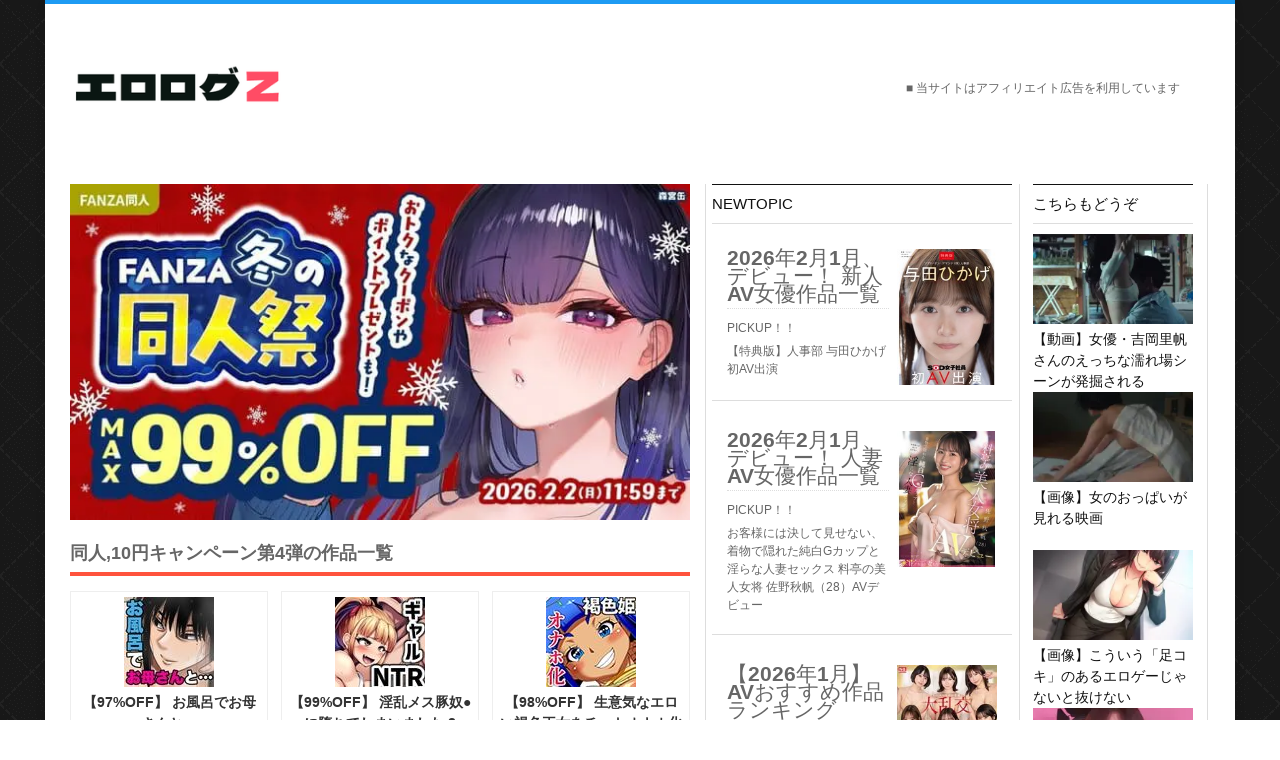

--- FILE ---
content_type: text/html; charset=UTF-8
request_url: https://erologz.com/20714.html
body_size: 29969
content:
<!DOCTYPE html><html lang="ja"><head><meta charset="UTF-8"><meta name="viewport" content="width=device-width, initial-scale=1"><meta name="referrer" content="always"><meta name="referrer" content="unsafe-url"><meta http-equiv="Content-Security-Policy" content="upgrade-insecure-requests"><style media="all">img:is([sizes=auto i],[sizes^="auto," i]){contain-intrinsic-size:3000px 1500px}.post-views.entry-meta>span{margin-right:0!important;font:16px/1}.post-views.entry-meta>span.post-views-icon.dashicons{display:inline-block;font-size:16px;line-height:1;text-decoration:inherit;vertical-align:middle}.post-views.load-dynamic .post-views-count{color:#0000;transition:color .3s ease-in-out;position:relative}.post-views.load-dynamic .post-views-count:after{opacity:0;transition:opacity .3s ease-in-out;position:relative;color:#6610f2}.post-views.load-dynamic.loaded .post-views-count{color:inherit}.post-views.load-dynamic.loading .post-views-count,.post-views.load-dynamic.loading .post-views-count:after{box-sizing:border-box}.post-views.load-dynamic.loading .post-views-count:after{content:"";display:block;width:16px;height:16px;border-radius:50%;border:2px solid currentColor;border-color:currentColor transparent;animation:pvc-loading 1s linear infinite;position:absolute;left:50%;top:50%;transform:translate(-50%,-50%);opacity:1}@keyframes pvc-loading{0%{transform:translate(-50%,-50%) rotate(0)}to{transform:translate(-50%,-50%) rotate(360deg)}}:root{--wp-block-synced-color:#7a00df;--wp-block-synced-color--rgb:122,0,223;--wp-bound-block-color:var(--wp-block-synced-color);--wp-editor-canvas-background:#ddd;--wp-admin-theme-color:#007cba;--wp-admin-theme-color--rgb:0,124,186;--wp-admin-theme-color-darker-10:#006ba1;--wp-admin-theme-color-darker-10--rgb:0,107,160.5;--wp-admin-theme-color-darker-20:#005a87;--wp-admin-theme-color-darker-20--rgb:0,90,135;--wp-admin-border-width-focus:2px}@media (min-resolution:192dpi){:root{--wp-admin-border-width-focus:1.5px}}.wp-element-button{cursor:pointer}:root .has-very-light-gray-background-color{background-color:#eee}:root .has-very-dark-gray-background-color{background-color:#313131}:root .has-very-light-gray-color{color:#eee}:root .has-very-dark-gray-color{color:#313131}:root .has-vivid-green-cyan-to-vivid-cyan-blue-gradient-background{background:linear-gradient(135deg,#00d084,#0693e3)}:root .has-purple-crush-gradient-background{background:linear-gradient(135deg,#34e2e4,#4721fb 50%,#ab1dfe)}:root .has-hazy-dawn-gradient-background{background:linear-gradient(135deg,#faaca8,#dad0ec)}:root .has-subdued-olive-gradient-background{background:linear-gradient(135deg,#fafae1,#67a671)}:root .has-atomic-cream-gradient-background{background:linear-gradient(135deg,#fdd79a,#004a59)}:root .has-nightshade-gradient-background{background:linear-gradient(135deg,#330968,#31cdcf)}:root .has-midnight-gradient-background{background:linear-gradient(135deg,#020381,#2874fc)}:root{--wp--preset--font-size--normal:16px;--wp--preset--font-size--huge:42px}.has-regular-font-size{font-size:1em}.has-larger-font-size{font-size:2.625em}.has-normal-font-size{font-size:var(--wp--preset--font-size--normal)}.has-huge-font-size{font-size:var(--wp--preset--font-size--huge)}.has-text-align-center{text-align:center}.has-text-align-left{text-align:left}.has-text-align-right{text-align:right}.has-fit-text{white-space:nowrap!important}#end-resizable-editor-section{display:none}.aligncenter{clear:both}.items-justified-left{justify-content:flex-start}.items-justified-center{justify-content:center}.items-justified-right{justify-content:flex-end}.items-justified-space-between{justify-content:space-between}.screen-reader-text{border:0;clip-path:inset(50%);height:1px;margin:-1px;overflow:hidden;padding:0;position:absolute;width:1px;word-wrap:normal!important}.screen-reader-text:focus{background-color:#ddd;clip-path:none;color:#444;display:block;font-size:1em;height:auto;left:5px;line-height:normal;padding:15px 23px 14px;text-decoration:none;top:5px;width:auto;z-index:100000}html :where(.has-border-color){border-style:solid}html :where([style*=border-top-color]){border-top-style:solid}html :where([style*=border-right-color]){border-right-style:solid}html :where([style*=border-bottom-color]){border-bottom-style:solid}html :where([style*=border-left-color]){border-left-style:solid}html :where([style*=border-width]){border-style:solid}html :where([style*=border-top-width]){border-top-style:solid}html :where([style*=border-right-width]){border-right-style:solid}html :where([style*=border-bottom-width]){border-bottom-style:solid}html :where([style*=border-left-width]){border-left-style:solid}html :where(img[class*=wp-image-]){height:auto;max-width:100%}:where(figure){margin:0 0 1em}html :where(.is-position-sticky){--wp-admin--admin-bar--position-offset:var(--wp-admin--admin-bar--height,0px)}@media screen and (max-width:600px){html :where(.is-position-sticky){--wp-admin--admin-bar--position-offset:0px}}:root{--wp--preset--aspect-ratio--square:1;--wp--preset--aspect-ratio--4-3:4/3;--wp--preset--aspect-ratio--3-4:3/4;--wp--preset--aspect-ratio--3-2:3/2;--wp--preset--aspect-ratio--2-3:2/3;--wp--preset--aspect-ratio--16-9:16/9;--wp--preset--aspect-ratio--9-16:9/16;--wp--preset--color--black:#000;--wp--preset--color--cyan-bluish-gray:#abb8c3;--wp--preset--color--white:#fff;--wp--preset--color--pale-pink:#f78da7;--wp--preset--color--vivid-red:#cf2e2e;--wp--preset--color--luminous-vivid-orange:#ff6900;--wp--preset--color--luminous-vivid-amber:#fcb900;--wp--preset--color--light-green-cyan:#7bdcb5;--wp--preset--color--vivid-green-cyan:#00d084;--wp--preset--color--pale-cyan-blue:#8ed1fc;--wp--preset--color--vivid-cyan-blue:#0693e3;--wp--preset--color--vivid-purple:#9b51e0;--wp--preset--gradient--vivid-cyan-blue-to-vivid-purple:linear-gradient(135deg,#0693e3 0%,#9b51e0 100%);--wp--preset--gradient--light-green-cyan-to-vivid-green-cyan:linear-gradient(135deg,#7adcb4 0%,#00d082 100%);--wp--preset--gradient--luminous-vivid-amber-to-luminous-vivid-orange:linear-gradient(135deg,#fcb900 0%,#ff6900 100%);--wp--preset--gradient--luminous-vivid-orange-to-vivid-red:linear-gradient(135deg,#ff6900 0%,#cf2e2e 100%);--wp--preset--gradient--very-light-gray-to-cyan-bluish-gray:linear-gradient(135deg,#eee 0%,#a9b8c3 100%);--wp--preset--gradient--cool-to-warm-spectrum:linear-gradient(135deg,#4aeadc 0%,#9778d1 20%,#cf2aba 40%,#ee2c82 60%,#fb6962 80%,#fef84c 100%);--wp--preset--gradient--blush-light-purple:linear-gradient(135deg,#ffceec 0%,#9896f0 100%);--wp--preset--gradient--blush-bordeaux:linear-gradient(135deg,#fecda5 0%,#fe2d2d 50%,#6b003e 100%);--wp--preset--gradient--luminous-dusk:linear-gradient(135deg,#ffcb70 0%,#c751c0 50%,#4158d0 100%);--wp--preset--gradient--pale-ocean:linear-gradient(135deg,#fff5cb 0%,#b6e3d4 50%,#33a7b5 100%);--wp--preset--gradient--electric-grass:linear-gradient(135deg,#caf880 0%,#71ce7e 100%);--wp--preset--gradient--midnight:linear-gradient(135deg,#020381 0%,#2874fc 100%);--wp--preset--font-size--small:13px;--wp--preset--font-size--medium:20px;--wp--preset--font-size--large:36px;--wp--preset--font-size--x-large:42px;--wp--preset--spacing--20:.44rem;--wp--preset--spacing--30:.67rem;--wp--preset--spacing--40:1rem;--wp--preset--spacing--50:1.5rem;--wp--preset--spacing--60:2.25rem;--wp--preset--spacing--70:3.38rem;--wp--preset--spacing--80:5.06rem;--wp--preset--shadow--natural:6px 6px 9px rgba(0,0,0,.2);--wp--preset--shadow--deep:12px 12px 50px rgba(0,0,0,.4);--wp--preset--shadow--sharp:6px 6px 0px rgba(0,0,0,.2);--wp--preset--shadow--outlined:6px 6px 0px -3px #fff,6px 6px #000;--wp--preset--shadow--crisp:6px 6px 0px #000}:where(.is-layout-flex){gap:.5em}:where(.is-layout-grid){gap:.5em}body .is-layout-flex{display:flex}.is-layout-flex{flex-wrap:wrap;align-items:center}.is-layout-flex>:is(*,div){margin:0}body .is-layout-grid{display:grid}.is-layout-grid>:is(*,div){margin:0}:where(.wp-block-columns.is-layout-flex){gap:2em}:where(.wp-block-columns.is-layout-grid){gap:2em}:where(.wp-block-post-template.is-layout-flex){gap:1.25em}:where(.wp-block-post-template.is-layout-grid){gap:1.25em}.has-black-color{color:var(--wp--preset--color--black) !important}.has-cyan-bluish-gray-color{color:var(--wp--preset--color--cyan-bluish-gray) !important}.has-white-color{color:var(--wp--preset--color--white) !important}.has-pale-pink-color{color:var(--wp--preset--color--pale-pink) !important}.has-vivid-red-color{color:var(--wp--preset--color--vivid-red) !important}.has-luminous-vivid-orange-color{color:var(--wp--preset--color--luminous-vivid-orange) !important}.has-luminous-vivid-amber-color{color:var(--wp--preset--color--luminous-vivid-amber) !important}.has-light-green-cyan-color{color:var(--wp--preset--color--light-green-cyan) !important}.has-vivid-green-cyan-color{color:var(--wp--preset--color--vivid-green-cyan) !important}.has-pale-cyan-blue-color{color:var(--wp--preset--color--pale-cyan-blue) !important}.has-vivid-cyan-blue-color{color:var(--wp--preset--color--vivid-cyan-blue) !important}.has-vivid-purple-color{color:var(--wp--preset--color--vivid-purple) !important}.has-black-background-color{background-color:var(--wp--preset--color--black) !important}.has-cyan-bluish-gray-background-color{background-color:var(--wp--preset--color--cyan-bluish-gray) !important}.has-white-background-color{background-color:var(--wp--preset--color--white) !important}.has-pale-pink-background-color{background-color:var(--wp--preset--color--pale-pink) !important}.has-vivid-red-background-color{background-color:var(--wp--preset--color--vivid-red) !important}.has-luminous-vivid-orange-background-color{background-color:var(--wp--preset--color--luminous-vivid-orange) !important}.has-luminous-vivid-amber-background-color{background-color:var(--wp--preset--color--luminous-vivid-amber) !important}.has-light-green-cyan-background-color{background-color:var(--wp--preset--color--light-green-cyan) !important}.has-vivid-green-cyan-background-color{background-color:var(--wp--preset--color--vivid-green-cyan) !important}.has-pale-cyan-blue-background-color{background-color:var(--wp--preset--color--pale-cyan-blue) !important}.has-vivid-cyan-blue-background-color{background-color:var(--wp--preset--color--vivid-cyan-blue) !important}.has-vivid-purple-background-color{background-color:var(--wp--preset--color--vivid-purple) !important}.has-black-border-color{border-color:var(--wp--preset--color--black) !important}.has-cyan-bluish-gray-border-color{border-color:var(--wp--preset--color--cyan-bluish-gray) !important}.has-white-border-color{border-color:var(--wp--preset--color--white) !important}.has-pale-pink-border-color{border-color:var(--wp--preset--color--pale-pink) !important}.has-vivid-red-border-color{border-color:var(--wp--preset--color--vivid-red) !important}.has-luminous-vivid-orange-border-color{border-color:var(--wp--preset--color--luminous-vivid-orange) !important}.has-luminous-vivid-amber-border-color{border-color:var(--wp--preset--color--luminous-vivid-amber) !important}.has-light-green-cyan-border-color{border-color:var(--wp--preset--color--light-green-cyan) !important}.has-vivid-green-cyan-border-color{border-color:var(--wp--preset--color--vivid-green-cyan) !important}.has-pale-cyan-blue-border-color{border-color:var(--wp--preset--color--pale-cyan-blue) !important}.has-vivid-cyan-blue-border-color{border-color:var(--wp--preset--color--vivid-cyan-blue) !important}.has-vivid-purple-border-color{border-color:var(--wp--preset--color--vivid-purple) !important}.has-vivid-cyan-blue-to-vivid-purple-gradient-background{background:var(--wp--preset--gradient--vivid-cyan-blue-to-vivid-purple) !important}.has-light-green-cyan-to-vivid-green-cyan-gradient-background{background:var(--wp--preset--gradient--light-green-cyan-to-vivid-green-cyan) !important}.has-luminous-vivid-amber-to-luminous-vivid-orange-gradient-background{background:var(--wp--preset--gradient--luminous-vivid-amber-to-luminous-vivid-orange) !important}.has-luminous-vivid-orange-to-vivid-red-gradient-background{background:var(--wp--preset--gradient--luminous-vivid-orange-to-vivid-red) !important}.has-very-light-gray-to-cyan-bluish-gray-gradient-background{background:var(--wp--preset--gradient--very-light-gray-to-cyan-bluish-gray) !important}.has-cool-to-warm-spectrum-gradient-background{background:var(--wp--preset--gradient--cool-to-warm-spectrum) !important}.has-blush-light-purple-gradient-background{background:var(--wp--preset--gradient--blush-light-purple) !important}.has-blush-bordeaux-gradient-background{background:var(--wp--preset--gradient--blush-bordeaux) !important}.has-luminous-dusk-gradient-background{background:var(--wp--preset--gradient--luminous-dusk) !important}.has-pale-ocean-gradient-background{background:var(--wp--preset--gradient--pale-ocean) !important}.has-electric-grass-gradient-background{background:var(--wp--preset--gradient--electric-grass) !important}.has-midnight-gradient-background{background:var(--wp--preset--gradient--midnight) !important}.has-small-font-size{font-size:var(--wp--preset--font-size--small) !important}.has-medium-font-size{font-size:var(--wp--preset--font-size--medium) !important}.has-large-font-size{font-size:var(--wp--preset--font-size--large) !important}.has-x-large-font-size{font-size:var(--wp--preset--font-size--x-large) !important}
/*! This file is auto-generated */
.wp-block-button__link{color:#fff;background-color:#32373c;border-radius:9999px;box-shadow:none;text-decoration:none;padding:calc(.667em + 2px) calc(1.333em + 2px);font-size:1.125em}.wp-block-file__button{background:#32373c;color:#fff;text-decoration:none}html,body,div,span,applet,object,iframe,h1,h2,h3,h4,h5,h6,p,blockquote,pre,a,abbr,acronym,address,big,cite,code,del,dfn,em,img,ins,kbd,q,s,samp,small,strike,strong,sub,sup,tt,var,b,u,i,center,dl,dt,dd,ol,ul,li,fieldset,form,label,legend,table,caption,tbody,tfoot,thead,tr,th,td,article,aside,canvas,details,embed,figure,figcaption,footer,header,hgroup,menu,nav,output,ruby,section,summary,time,mark,audio,video{margin:0;padding:0;border:0;font-size:100%;font:inherit;vertical-align:baseline}article,aside,details,figcaption,figure,footer,header,hgroup,menu,nav,section{display:block}body{line-height:1}ol,ul{list-style:none}blockquote,q{quotes:none}blockquote:before,blockquote:after,q:before,q:after{content:'';content:none}table{border-collapse:separate;border-spacing:0;margin-bottom:10px}caption,th,td{text-align:left;font-weight:400}body{font-family:"游ゴシック体",YuGothic,"游ゴシック Medium","Yu Gothic Medium","游ゴシック","Yu Gothic","メイリオ",'ヒラギノ角ゴ Pro W3','Hiragino Kaku Gothic Pro',sans-serif;font-size:12px;color:#666;-webkit-text-size-adjust:100%;line-height:18.5px;-webkit-font-feature-settings:"palt";font-feature-settings:"palt" 1}html{min-height:100%}h1,h2,h3,h4,h5,h6{color:#333;line-height:1.27;word-break:break-all !important;word-wrap:break-word!important}h1{font-size:2.4em}h2{font-size:1.7em}h3{font-size:1.7em}h4{font-size:1.4em}h5{font-size:1.25em}h6{font-size:1.1em}h1 a,h2 a,h3 a,h4 a,h5 a,h6 a{font-weight:inherit}p img{margin:0}i,cite,em,var,address,dfn{font-style:italic}strong{font-weight:700}small,sub,sup{font-size:80%}sub{vertical-align:baseline;position:relative;top:.3em}sup{vertical-align:baseline;position:relative;bottom:.3em}code{font:.9em Monaco,monospace,Courier,"Courier New"}acronym{text-transform:uppercase;border-bottom:1px dashed #666;cursor:help}pre{overflow:auto;font:.9em Monaco,monospace,Courier,"Courier New";line-height:20px;margin-bottom:20px;padding:10px}hr{border:solid #ddd;border-width:1px 0 0;clear:both;margin:10px 0 30px;height:0}a{color:inherit;text-decoration:none;outline:0;-webkit-tap-highlight-color:rgba(137,189,222,.2)}a:hover{color:inherit}p a{line-height:inherit}a{transition:all .2s linear;-o-transition:all .2s linear;-moz-transition:all .2s linear;-webkit-transition:all .2s linear}ol{list-style:decimal}ul.square{list-style:square outside}ul.circle{list-style:circle outside}ul.disc{list-style:disc outside}ul ul,ul ol,ol ol,ol ul{margin:4px 0 5px}li{line-height:18px}ul.large li{line-height:21px}li p{line-height:21px}dl{margin:0 0 20px 5px}dl dt{font-weight:700;margin:10px 0 0}dl dd{margin:5px 0 0 1.5em}dl dd{margin:5px 0 0 1.5em}.clearfix:after{visibility:hidden;display:block;font-size:0;content:" ";clear:both;height:0}.clearfix{display:inline-block}* html .clearfix{height:1%}.clearfix{display:block}.clearer{clear:both;display:block;overflow:hidden;visibility:hidden;width:0;height:0}img{max-width:100%;height:auto;display:block}[class^=meta_],[class*=" meta_"],[class^=icon-],[class*=icon-],.flex-direction-nav a,.menu-item-has-children a:after{font-family:'themepacific';speak:none;font-style:normal;font-weight:400;font-variant:normal;text-transform:none;line-height:1;-webkit-font-smoothing:antialiased;-moz-osx-font-smoothing:grayscale}.screen-reader-text{clip:rect(1px,1px,1px,1px);position:absolute !important;height:1px;width:1px;overflow:hidden}.bg-lazyloaded{background:url('https://erologz.com/img/bg15.webp')}#tp-site-wrap{position:relative;margin:0 auto;background:#fff;-moz-box-shadow:0 4px 10px rgba(0,0,0,.08);box-shadow:0 4px 10px rgba(0,0,0,.08);-webkit-box-shadow:0 4px 10px rgba(0,0,0,.08)}#tp-site-wrap-container{margin:0 25px;overflow:hidden}#tp-section-wrap{position:relative;background:#fff;margin-top:15px}@media screen and (max-width:480px){#tp-section-wrap{position:relative;margin-top:10px}}#tp-site-wrap,#footer-blocks{border-top:4px solid #1d9bf3}#sidebar{float:left;border-right:1px solid #ddd;padding:0 7px;margin-left:-1px}#sidebar-small{padding:0 14px;border-right:1px solid #ddd;border-left:0 solid #ddd;margin-left:-1px}#tp-section-left{border-right:1px solid #ddd;padding-right:15px}#header{clear:both;margin:0 auto;padding:0;border-bottom:none!important;position:relative;z-index:1}#head-content{margin:0 auto 0px auto!important;padding:60px 0;position:relative;z-index:98 !important}.head-strip{border-top:5px solid #b6b4b0}#logo{text-align:left;color:#555;float:left;position:relative;margin:0　auto}#logo img{display:block;width:214px;height:45px;margin:0 auto}#logo h1{font-size:32px}#logo a{text-decoration:none}#header-banner468{float:right;position:relative;text-align:right;padding-right:30px;height:10px !important;margin-top:15px}@font-face{font-family:'themepacific';src:url(//erologz.com/wp-content/themes/erologz_theme/css/fonts/themepacific.eot?yv4p5n);src:url(//erologz.com/wp-content/themes/erologz_theme/css/fonts/themepacific.eot?#iefixyv4p5n) format('embedded-opentype'),url(//erologz.com/wp-content/themes/erologz_theme/css/fonts/themepacific.woff?yv4p5n) format('woff'),url(//erologz.com/wp-content/themes/erologz_theme/css/fonts/themepacific.ttf?yv4p5n) format('truetype'),url(//erologz.com/wp-content/themes/erologz_theme/css/fonts/themepacific.svg?yv4p5n#themepacific) format('svg');font-weight:400;font-style:normal;font-display:swap}.meta_sep{width:35px;display:inline-block;height:35px;position:absolute;top:12px;left:-34px}.meta_author:before,.meta_sep:before{content:"\e601"}.icon-music:before{content:"\e602"}.icon-image:before{content:"\e603"}.icon-play:before{content:"\e604"}.icon-file:before{content:"\e605"}.meta_categ:before{content:"\e606"}.meta_date:before{content:"\e607"}.meta_comments:before{content:"\e608"}.icon-user:before{content:"\e609"}.icon-quotes-left:before{content:"\e60a"}.icon-spinner:before{content:"\e60b"}.icon-search:before{content:"\e60c"}.icon-stumbleupon:before{content:"\e619"}.icon-pinterest2:before{content:"\e61a"}.icon-arrow-left:before{content:"\e615"}.icon-uniE616:before{content:"\e616"}.menu-item-has-children>a:after{content:"\e617"}.meta_author,.meta_categ{margin-right:6px}.meta_author:before,.meta_date:before,.meta_comments:before,.meta_categ:before{display:inline-block;width:15px;height:15px;font-size:12px;text-align:left}.blogflexcarousel img,.flex-active-slide img,.featured-cat-top article img{-webkit-transition:all .6s;-moz-transition:all .6s;-o-transition:all .6s;transition:all .6s}.page-template-page-full-php #tp-section-left{border:none}.box-left{line-height:22px;margin-right:10px;padding-bottom:30px;width:32%;margin-bottom:20px;float:left;overflow:hidden;border-bottom:4px solid #ffc600}.box-left{line-height:22px;margin-right:10px;padding-bottom:30px;width:32%;margin-bottom:20px;float:left;overflow:hidden;border-bottom:4px solid #ffc600}.post-box-left{line-height:22px;padding-bottom:20px;width:48%;margin-top:25px;float:left;overflow:hidden;border-bottom:4px solid #333}.post-box-left.first-grid{margin-right:20px!important}.article-right{overflow:hidden}.article-thumbnail{display:inline-block;float:left;margin-right:15px}.article-content{position:relative;padding-top:5px;clear:both;left:0}.themepacific-read-more{margin-top:8px}.blogposts-tp-site-wrap{position:relative;background:#fff;margin:0 0 20px}.blog-lists-blog{margin-bottom:20px}.blog-lists{position:relative;float:left}.blogposts-inner{margin-top:20px}h2.blogpost-tp-site-wrap-title,.widget-head{position:relative;z-index:100;margin-bottom:15px;line-height:28px;padding:5px;min-height:28px;font-size:15px;border-top:1px solid #111;border-bottom:1px solid #ddd;color:#111}.blogposts-wrap h2.blogpost-tp-site-wrap-title{margin:0}.widget-head{margin-top:0}.container .one-third.column{width:47%;padding-right:15px}.full-right.one-third.column{padding:12px 0 0;margin-left:15px}li.blog-list-small.second{border:none;margin-top:0;padding-top:0}.full-right.one-third.column.blog-list-small.second{padding:0}.blog-lists li:first-child h3 a{font-size:22px}.blog-lists li{position:relative;padding:0;margin-bottom:20px;overflow:hidden}.blog-lists-title{position:relative;width:100%;display:inline;float:left}.blog-lists h3{display:inline-block}.blog-lists h3 a{font-size:20px;display:block;font-weight:400;color:#363636;text-decoration:none;line-height:1.27}.blog-list-small h3 a{font-size:14px}.blog-lists .time,.sb-post-list-title .time{color:#818181;font-size:11px;margin:5px 0 2px}.sb-post-list-title .time{margin-top:4px}.maga-excerpt{display:block;float:left;margin-bottom:15px}.sb-post-list-title span{padding-left:0;color:#7e7e7e}.magbig-thumb,.magbig-thumb-grid{position:relative;float:left;height:160px;width:300px;overflow:hidden}.magbig-thumb-grid{width:100%}.magbig-thumb img,.magbig-thumb-grid img{width:100%;height:100%;position:relative;z-index:1;opacity:1;box-shadow:0 0 2px #b5b5b5;-moz-box-shadow:0 0 2px #b5b5b5;-webkit-box-shadow:0 0 2px #b5b5b5;-webkit-transition:all .4s;-moz-transition:all .4s;-o-transition:all .4s;transition:all .4s;object-fit:cover}.magbig-thumb img:hover{opacity:.6}.magbig-thumb:hover img,.sb-post-big-thumbnail:hover img,.tpcrn_r_p_list img:hover{-webkit-transform:scale(1.2) rotate(-5deg);-moz-transform:scale(1.2) rotate(-5deg);-o-transform:scale(1.2) rotate(-5deg);-ms-transform:scale(1.2) rotate(-5deg);transform:scale(1.2) rotate(-5deg)}.magbig-thumb img,.sb-post-big-thumbnail img{width:100%;-webkit-transition:-webkit-transform .2s ease-out;-moz-transition:-moz-transform .2s ease-out;-o-transition:-o-transform .2s ease-out;transition:transform .2s ease-out;object-fit:cover}.blog-lists-blog h3,.article-header h3{font-size:20px;margin-bottom:10px;color:#111;line-height:22px}.blog-lists-blog h3 a:hover,.article-header h3 a:hover,.blogflexcarousel .slides h4 a:hover,.blogflexcarousel .slides>li:hover h4 a{color:#109bf3}.article-headerm{font-size:20px;margin-bottom:10px;color:#111;line-height:22px}.article-headerm a:hover{color:#1d9bf3}.full-left{display:block;position:relative;width:100%;float:left}.list-block{position:relative;width:49%;float:left;border-top:none;padding-bottom:6px;color:#777;padding:0 0 0 25px;min-height:148px}.list-block-slide{margin:20px}.list-block-slide .post-meta-blog{font-size:10px}#sidebar .sb-post-thumbnail{width:60px;margin-right:12px;display:inline-block;vertical-align:top}.blog-lists.one-half.column.first,.blog-lists.one-half.column.second{width:47%;padding-right:15px}.blog-lists.one-half.column.second{padding:0 0 0 15px}li.blog-list-small{border-top:1px solid #e4e4e4;padding-top:12px;margin-bottom:10px}.blog-list-big .time{border-bottom:1px solid #e4e4e4;border-top:1px solid #e4e4e4;padding:4px 0 4px;font-size:9px;margin-bottom:10px}.blog-list-small .blog-lists-title{width:74%;float:right}.sb-post-big-thumbnail{margin-bottom:12px;overflow:hidden}.themepacific-cat-more{position:absolute;top:0;z-index:3;margin-top:15px;padding:8px 12px!important}.tpcrn-read-more,.themepacific-cat-more{line-height:1;padding:4px 12px;color:#fff;background:#111;display:inline-block;text-transform:capitalize}.themepacific-cat-more2{margin-top:10px;line-height:1;padding:6px 14px;color:#fff;background:#111;display:inline-block;text-transform:capitalize;font-size:16px;margin-bottom:35px}.tpcrn-read-more{background:0 0;color:#656565;font-weight:700;padding:0}.tpcrn-cat-more:hover{opacity:.6}.tpcrn_magazine_doublethumb{border-bottom:1px dashed #ddd}#infinite-handle{text-align:center;clear:both;padding-top:25px;border-top:1px solid #eee;margin:20px 0}#infinite-handle span{background:#109bf3;font-size:18px;padding:10px 16px;width:200px;display:inline-block;border-radius:4px;transition:all .2s linear;-o-transition:all .2s linear;-moz-transition:all .2s linear;-webkit-transition:all .2s linear}#infinite-handle span:hover{background:#161615}.infinite-loader{position:relative;left:46.5%}.infinite-scroll .pagination{display:none}.pagination{position:relative;margin:10px 10px 30px 0;overflow:hidden;text-align:center;border-bottom:1px solid #ddd;padding-bottom:20px}.pagination .current,.pagination a,.page-numbers.dots{font-size:.975em;font-weight:300;line-height:35px;height:31px;width:31px;text-align:center;margin-right:7px;display:block;float:left;color:#000;background:#fff;border:2px solid #161615}.pagination .current,.pagination a:hover{color:#fff;background:#161615!important;text-decoration:none}.page-numbers.dots{text-shadow:none;padding:0;border:none;background:0 0;box-shadow:none;color:#fff}.post-content{background:#fff;margin:0}.feat-thumb img{width:100%;height:auto}.feat-thumb2 img{width:160px !important;height:auto}.post-title{position:relative}h1 .post-title{color:#333!important;margin-top:10px!important;font-size:32px!important;margin-bottom:0!important;line-height:1.2!important;word-break:break-all !important;word-wrap:break-word!important}.page .post-title{border-bottom:1px solid #f5f5f5}.entry-title-line{border-top:1px solid #111;padding-top:10px;border-bottom:1px solid #f5f5f5}.post-meta-blog{color:#707070;border-top:1px solid #e4e4e4;padding:10px 0 0;font-size:11px;margin:10px 0 15px}.post-meta-blog span{display:inline-block}.post-meta-blog2{color:#707070;font-size:11px;margin:0;text-align:right}.post-meta-blog2 span{display:inline-block}.post-thumbnail img,.tpcrn_r_p_list img{opacity:1;-webkit-transition:all .4s;-moz-transition:all .4s;-o-transition:all .4s;transition:all .4s}.post-thumbnail img:hover{opacity:.6}.page .post-outer{margin:0}.post_content{position:relative;color:#222;font-style:normal;font-size:13px;line-height:20px;margin:10px 0;word-break:break-all}.post_content h1{font-size:32px !important}.post_content h2{font-size:28px}.post_content h1,.post_content h2,.post_content h3,.post_content h4,.post_content h5,.post_content h6{line-height:1.2;color:#111;margin:10px 0 15px}.post_content img{width:auto!important;max-width:100%!important;height:auto!important}.post_content p{display:block;margin-bottom:15px;line-height:22px}.post_content ul,.post_content ol{margin:20px 0}.post_content li{line-height:21px}.post_content ul{list-style:disc outside}.post_content ol{list-style:decimal outside}.post_content ul ul,.post_content ul ol{margin-top:10px}.post_content ul ul,.post_content ol ul{list-style:circle outside}.post_content p a,.post_content li a,.post_content p a:visited,.post_content li a:visited{text-decoration:none;color:#409bd4}.post_content p a:hover,.post_content li a:hover,.post_content p a:active,.post_content li a:active{text-decoration:none;color:#08acd5}.post_content code{background:#ffffe0;padding:1px;font-family:monospace,Monaco,Courier}.post_content pre{margin:15px 0;overflow:auto;color:#fff;background:#1d1f21;padding:0;font-family:monospace,Monaco,Courier;-moz-tab-size:2;-o-tab-size:2;tab-size:2;-ms-word-break:normal;word-break:normal;word-break:normal;-webkit-hyphens:none;-moz-hyphens:none;-ms-hyphens:none;hyphens:none;position:relative}.post_content pre code{font-family:monospace,Monaco,Courier;background:0 0;padding:15px;white-space:pre;overflow:auto;display:block}.post_content .alignright{float:right;padding:10px}.post_content .alignleft{float:left;padding:10px}.wp-caption,.gallery-caption{border:1px solid #d7d7d7;padding-top:4px;margin-bottom:20px;text-align:center}.wp-caption{border:1px solid #ececec;padding:4px !important;margin-bottom:20px;text-align:center;max-width:99% !important;background:#f0f0f0}.wp-caption img{max-width:100% !important}p.wp-caption-text{margin-bottom:2px}.aligncenter,div.aligncenter{display:block;margin-left:auto;margin-right:auto;padding:10px}img.centered,img.aligncenter,mg.alignleft,img.alignrightimg.alignright{padding:0}.post-topics a{text-transform:uppercase;color:#82bbf8}.post-topics a:hover{text-decoration:underline}.tiled-gallery{clear:none!important}.gallery{margin-bottom:20px;margin-left:-4px}#comments{display:block;background:#fff;margin-bottom:10px;padding-bottom:30px;min-height:120px;border-bottom:1px #ddd solid}#respond div{margin:8px 0}.comment-reply-title{font-size:20px;color:#111;margin-bottom:10px}.logged-in-as{padding-bottom:10px}ol.commentlist,ol.sepa_pinglist{padding:0;list-style:none;margin:0 10px 20px}ol.sepa_pinglist{margin:20px;width:96%;list-style:none}li.pingback{border-left:3px solid #ececec;margin:5px 0;padding:8px 5px;background:#fafafa;border-bottom:1px dashed #eee}.edit-link{margin-left:15px}.comments-title{padding:0;line-height:21px;font-size:16px}.comment{margin-top:20px}.commentlist ul.children{margin-left:30px}.comment-tp-site-wrap{padding:10px !important;background:#fff;border-style:double;border-color:#ddd;border-width:1px;-moz-box-shadow:0px 0px 1px rgba(238,238,238,.41);-webkit-box-shadow:0px 0px 1px rgba(238,238,238,.41);box-shadow:0px 0px 1px rgba(238,238,238,.41)}.comment-avatar img{opacity:1;padding:3px;border:1px solid #ebebeb;-moz-border-radius:5px;-webkit-border-radius:5px;border-radius:5px}.comment-avatar{float:right;margin:20px 12px 0 0;background:#fff;text-align:center;width:65px;height:65px}.odd .comment-avatar{float:right;margin:15px 30px 0 0;background:#fff;text-align:center;width:65px;height:65px}.comment-meta{margin:6px;display:block;text-transform:uppercase}.comment-meta .author{display:inline-block;margin:5px;font-weight:700;font-size:14px}.comment-meta .time{padding-left:6px;border-left:1px solid #f7f7f7;margin-top:3px;margin-bottom:3px;margin-left:4px;display:inline-block;color:#666;text-decoration:none;font-style:italic;letter-spacing:1px;text-transform:none}.commentlist .comment-content{font-style:normal;color:#333;font-size:13px;margin:10px 20px;word-wrap:break-word}.comment-content p{margin-bottom:20px}.comment-content ul li{list-style:disc}.commentlist .comment-content h1,.commentlist .comment-content h2,.commentlist .comment-content h3,.commentlist .comment-content h4,.commentlist .comment-content h5,.commentlist .comment-content h6{margin-bottom:30px}.commentlist .comment-content a{text-decoration:underline;color:#1470d3}.commentlist .comment-content .reply{padding-top:10px}.commentlist .comment-content .reply a{padding-top:10px;text-decoration:none;color:#111}.commentlist .odd .comment-content{padding:20px;margin:10px;background:#fff}.depth-2,.depth-3,.depth-4,.depth-5,.depth-6,.depth-7,.depth-8,.depth-9,.depth-10{padding-right:0;padding-bottom:0}#respond{clear:both;margin:15px;padding:10px 0 20px 5px}#cancel-comment-reply-link{color:#e85a08;font-size:12px}#commentform input[type=text],input[type=text],input[type=password],#commentform textarea,.post_content input[type=password]{background:#fff;color:#666;padding:6px 6px 6px 8px;margin-bottom:15px;height:18px;border:solid 1px #bbb;outline:none;-moz-border-radius:2px;-webkit-border-radius:2px;border-radius:2px;-moz-box-shadow:inset 0 1px 2px rgba(0,0,0,.2);-webkit-box-shadow:inset 0 1px 2px rgba(0,0,0,.2);box-shadow:inset 0 1px 2px rgba(0,0,0,.2)}.post_content input[type=password]{height:20px}#commentform textarea{width:94%;height:100px;padding:5px;max-width:100%;line-height:20px;outline:0}#commentform input[type=text]:focus,#commentforminput[type=email]:focus,#commentform textarea:focus{border:1px solid #41b3ff;color:#444;-moz-box-shadow:0 0 7px #41b3ff;-webkit-box-shadow:0 0 7px #41b3ff;box-shadow:0 0 7px #41b3ff}#commentform input[type=submit]{color:#fff;font-size:12px !important;margin:0 1px 1px 0;padding:0 10px;text-transform:uppercase;display:block;background:#41b3ff;text-decoration:none;float:left;border:1px solid #41b3ff;height:32px;line-height:32px;display:inline-block;font-weight:700;cursor:pointer;transition:all .3s ease-in-out;-moz-transition:all .3s ease-in-out;-webkit-transition:all .3s ease-in-out}.comment-form-author label,.comment-form-email label,.comment-form-url label{line-height:32px;padding-left:15px}.comment-form-comment label{display:none}.comment-notes,.form-allowed-tags{margin:10px 0}.shbox{margin:0 auto;-webkit-box-shadow:0 1px 0 rgba(160,160,160,.75) inset,0 20px 0 #6d6d6d,0 -2px 20px rgba(66,63,63,.8);-moz-box-shadow:0 1px 0 rgba(160,160,160,.75) inset,0 20px 0 #6d6d6d,0 -2px 20px rgba(66,63,63,.8);box-shadow:0 1px 0 rgba(160,160,160,.75) inset,0 20px 0 #6d6d6d,0 -2px 20px rgba(66,63,63,.8)}.nocomments{padding:15px;font-weight:700;font-size:20px;letter-spacing:1px}.bypostauthor .comment-avatar img{border:1px solid #12beb8}.sidebar-widget{background:#fff;position:relative;margin:0 0 20px;word-break:normal;word-wrap:break-word;overflow:hidden}.sidebar-widget a{color:#111}.sidebar-widget a:hover{color:#666}.sidebar-widget a:active{text-decoration:underline}.sidebar-widget ul{position:relative;margin:-10px 0 0}.sidebar-widget li{padding:10px 0 10px;font-size:100%;line-height:16px;list-style:none;overflow:hidden;border-bottom:1px solid #e4e4e4}.sidebar-widget li:last-child{border-bottom:none}.widget_recent_comments li{background:url(//erologz.com/wp-content/themes/erologz_theme/images/comment_r.png) no-repeat 13px 10px !important;padding:10px 10px 10px 35px !important}.tpcrn_tweets li{background:url(//erologz.com/wp-content/themes/erologz_theme/images/twit.png) no-repeat 10px 10px !important;padding:10px 10px 10px 50px}.sidebar-widget select,#footer-blocks select{margin:5px 0 5px 5px;height:25px}.sb-post-list-title{position:relative;width:95%;display:inline-block;vertical-align:top}.sb-tabs-wrap.big.sb-post-list-title{width:100%}.sb-post-list-title p{margin:2px 0 0;color:#999;font-size:12px;float:left;display:inline-block}.sb-post-thumbnail{position:relative;float:left;width:60px;height:60px}.sb-post-thumbnail img{width:100%;height:100%}.searchform,.subsform{padding:5px 0 10px}.tpcrnbannersb.tpcrnadvert img{text-align:center;margin:0 auto}.searchform input[type=text],.subsform input[type=text]{background:#fcfcfc;margin-left:4px;margin-right:-10px;padding:10px;width:57%;border:1px solid #d3d3d3;-moz-box-shadow:0 0 5px #ddd inset;-webkit-box-shadow:0 0 5px #ddd inset;box-shadow:0 0 5px #ddd inset;font-size:14px;vertical-align:middle;height:18px;margin-bottom:0}.searchform input[type=text]{width:90%}#sidebar-small .searchform input[type=text]{width:80%}.subsform input[type=submit],input[type=submit]{border:1px solid #1d9bf3;padding:11px 15px;cursor:pointer;background:#1d9bf3;color:#fff;font-weight:700;vertical-align:middle}#footer-blocks .sb-post-thumbnail{margin-right:12px;display:inline-block;vertical-align:top;width:60px;height:60px}#footer-blocks .sb-post-thumbnail img{width:60px;height:60px}.sidebar-widget h4{font-size:15px;line-height:19px}.sidebar-widget .textwidget,#footer-blocks .textwidget{position:relative;padding:20px 0 0;margin:-15px 0 0;line-height:18px}#footer-blocks .textwidget{padding:15px 0 0}.sidebar-widget .textwidget p,#footer-blocks .textwidget p{margin-bottom:15px}.sidebar-widget .textwidget img,#footer-blocks .textwidget img{max-width:100%}.sidebar-widget .textwidget p:last-child,#footer-blocks .textwidget p:last-child{margin-bottom:0}.post-tags,.tagcloud{position:relative;color:#ccc;overflow:hidden;margin:0 auto;padding:0 0 5px;margin-bottom:15px}.post-tags a,.post-tags strong,.tagcloud a{color:#111 !important;font-size:11px !important;margin:0 6px 2px 0;padding:5px 10px;text-transform:uppercase;display:block;border:1px dashed #111;text-decoration:none;float:left}.post-tags a:hover,.tagcloud a:hover{border:1px solid #111}.tagcloud a{margin-bottom:10px}.widget-head img{display:inline}#searchform #submitbutton,.newsletter .nletterb{outline:none;background-color:#222;border:1px solid #222;color:#fff;box-shadow:inset 0 0 1px rgba(255,255,255,.2),inset 0 0 1px rgba(255,255,255,.2);-webkit-box-shadow:inset 0 0 1px rgba(255,255,255,.2),inset 0 0 1px rgba(255,255,255,.2);-moz-box-shadow:inset 0 0 1px hsla(0,100%,100%,.2),inset 0 0 1px hsla(0,100%,100%,.2);transition:all .3s ease-in-out;-moz-transition:all .3s ease-in-out;-webkit-transition:all .3s ease-in-out}#commentform input#submit,.subsform input[type=submit],.nletterbutton,input[type=submit]{background-color:#111;border-color:#111;color:#fff}#commentform input#submit:hover,.subsform input[type=submit]:hover,.nletterbutton:hover,input[type=submit]:hover{background-color:#312326;border-color:#312326;color:#fff}#footer{position:relative;-moz-box-shadow:0px 0px 2px #000;-webkit-box-shadow:0px 0px 2px #000;box-shadow:0px 0px 2px #000;background:#111;min-height:41px;margin:0 auto;line-height:41px;font-size:12px;padding:5px 0;border-top:1px solid #3d3d3d}#footer.foot-widg-narrow{width:100%}#footer .foot-wrap{margin:0 auto}#footer.foot-wide .foot-wrap{margin:0 auto;width:96%}#footer .foot-wrap a{color:#ecfff1;text-shadow:1px 1px 1px #000}#footer .foot-wrap p.copyright{float:left;margin-left:15px;color:#afafaf}#footer .foot-wrap p.credit{float:right;margin-top:0;margin-right:15px;color:#afafaf}#footer-blocks{-moz-box-shadow:0px 0px 2px #000;-webkit-box-shadow:0px 0px 2px #000;box-shadow:0px 0px 2px #000;position:relative;margin:0 auto;padding:10px 0;background-color:#111;color:#cecece;font-size:13px}.fb-container{padding:0 0 0 20px}#footer-blocks .widget{margin:0 0 20px;border:0}#footer-blocks a,#footer-blocks a:visited{outline:none;text-decoration:none;color:#dbdbdb;font-weight:400;font-size:13px}#footer-blocks a:active,#footer-blocks a:hover{text-decoration:none;color:#fff}.footer-block1,.footer-block2,.footer-block3,.footer-block4{float:left;width:268px;padding:20px 19px 0 0}.container .eleven.columns{width:620px}.container .six.columns{width:300px}.widget-titlec{font-style:normal;font-size:20px;line-height:1.27;margin:0 0 15px;padding:0 0 10px;height:32px;color:#fff;text-transform:capitalize;border-bottom:1px dotted #5a5656}.widget-titlec a{font-size:21px!important}.container .eleven.columns{width:620px}.container .six.columns{width:300px}.text-111{border-bottom:1px solid #ddd;border-top:1px solid #111;color:#111;padding:10px 0;font-size:15px;margin-bottom:10px;width:100% !important}.textnan{margin-bottom:5px}.alignnone{margin-bottom:10px}.max_6{width:100%;max-width:600px}post_content .m_6b{font-weight:700;font-size:14px}#categories-4{margin-bottom:15px}.post-content figure.feat-thumb img{width:100% !important;max-width:700px !important;height:auto}div.widget-headt{border-bottom:1px solid #ddd;border-top:1px solid #111;color:#111;padding:10px 0;font-size:15px;margin-bottom:5px}.rsstextxx li{border-bottom:1px solid #eee;list-style:none}.rsstextxx a{font-size:14px;color:#111;line-height:1.5;padding-top:5px;padding-bottom:5px;display:block !important}.rsstextxx a:visited{color:#111}.rsstextxx a:hover{color:#111;opacity:.7}.card-wrapper img:hover{opacity:.8}#footer-blocks div iframe{vertical-align:top;margin-top:0}div.entry-content h2{color:#333;border-bottom:1px solid #ddd;padding-bottom:5px;margin-bottom:20px}div.entry-content h3{color:#333;border-bottom:1px solid #ddd;padding-bottom:5px;margin-bottom:20px}.viewbottom{margin-bottom:30px}.breadcrumbs{color:#111 !important;font-size:12px !important;padding:10px 0;margin-bottom:10px;border-top:1px solid #111;border-bottom:1px solid #eee;word-break:break-all !important}.breadcrumbs li{display:inline}.breadcrumbs a{font-weight:700 !important}.movie-wrap{position:relative;padding-bottom:56.25%;height:0;overflow:hidden}.movie-wrap iframe{position:absolute;top:0;left:0;width:100%;height:100%}.mgmtx{color:#ff6969;font-size:18px;font-weight:700}.mgmtx2{font-size:18px;color:#ff6969;font-weight:700}.mgmtx2 p{margin-bottom:30px}.mgmtx2 a{font-size:18px;word-break:break-all !important}.mgmtx3{margin:35px 0 15px}.mgmtx3 a{font-size:20px;color:#333;font-weight:700}.mgmtx5{font-size:22px;color:#444;font-weight:700}.mgmtx5 a{font-size:22px;word-break:break-all !important;margin-bottom:45px;color:#f43e43 !important}.mgmtx4 a{font-size:14px!important}.post_content blockquote{position:relative !important;padding:30px 15px 8px !important;background:#fefefe !important;color:#111 !important;width:96% !important;margin:20px auto !important;border:1px dotted #ccc}.post_content blockquote p{color:#111 !important}.post_content blockquote:before{display:inline-block !important;position:absolute !important;top:10px !important;left:15px !important;vertical-align:middle !important;content:"\f10d" !important;font-family:FontAwesome !important;color:#999 !important;font-size:11px !important;line-height:1 !important}.post_content blockquote p{padding:0 !important;margin:0 0 10px !important;font-size:15px !important;line-height:1.5 !important}.post_content cite a{color:#08acd5}.im-xxx{display:none}.ghertt{margin-top:5px}.sample_block{margin-top:15px;border:1px solid #eee;padding:10px}.sample_block img:hover{opacity:.8}.sample_block a:hover{text-decoration:underline}.xoxo li{margin-bottom:3px}.yearyymonth{font-size:17px;border-bottom:1px dotted #ddd;padding-bottom:15px}.yearyymonth a{color:#111}.searchand{width:300px}.text-112{border-bottom:1px solid #ddd;border-top:1px solid #111;color:#111;padding:10px 0;font-size:15px;margin:0 5px 10px}.cls-310{width:100% !important;height:310px !important;overflow:hidden !important;display:block !important;max-width:480px !important;margin:0 auto !important}.cls-350{width:100% !important;height:350px !important;overflow:hidden !important;display:block !important;max-width:480px !important;margin:0 auto 2px auto !important}.cls-710{width:100% !important;height:710px !important;overflow:scroll !important;display:block !important;max-width:480px !important;margin:0 auto !important}.flspd{width:92%;margin:0 auto 30px auto!important;border-left:1px solid #eee;border-right:1px solid #eee;border-bottom:1px solid #eee}.my-parts{display:block;text-decoration:none;padding:20px 0;border-top:1px solid #eee;margin:0 auto}.flsp .my-parts{width:98%;max-width:98%;padding:15px 0;border-top:1px solid #eee;margin:0 auto}.my-parts:after{display:block;clear:both;content:''}.my-parts .my-parts-img{text-align:center;width:80px;height:80px;margin-left:15px;margin-right:15px;float:left}.flsp .my-parts .my-parts-img{width:100px!important;height:100px!important;margin-left:0!important}.my-parts .my-parts-img img{max-width:100%;height:auto;vertical-align:bottom;margin:0}.my-parts .my-parts-body{width:60%;width:calc(98% - 110px);text-align:left;float:left}.flsp .my-parts .my-parts-body{width:calc(98% - 115px)!important}.my-parts p{line-height:20px !important;overflow:hidden !important;word-break:break-all !important;color:#111 !important;font-weight:700 !important;font-size:15px !important;height:80px;padding-right:10px}.flsp .my-parts p{height:100px!important;padding-right:0!important}.my-parts2{display:block;text-decoration:none;padding:20px 0;margin:0 auto}.flsp .my-parts2{width:98%;max-width:98%;padding:20px 0;border-bottom:1px solid #eee;margin:0 auto}.my-parts2:after{display:block;clear:both;content:''}.my-parts2 .my-parts2-img{text-align:center;float:left}.flsp .my-parts2 .my-parts2-img{width:40%!important;max-width:200px;height:auto!important;margin-left:0!important}.my-parts2 .my-parts2-img img{max-width:100%;height:auto;vertical-align:bottom;margin:0}.my-parts2 .my-parts2-body{width:calc(98% - 45%);text-align:left;float:left;padding-left:4.5%}.my-parts2 p{line-height:20px !important;overflow:hidden !important;word-break:break-all !important;color:#111 !important;font-weight:700 !important;font-size:15px !important}.flsp{display:flex !important;flex-wrap:wrap !important;justify-content:space-between !important;background-color:#fff;-webkit-font-feature-settings:"palt" !important;margin:2px 5px 0 5px!important}.flsp1{display:flex !important;flex-wrap:wrap !important;justify-content:space-between !important;background-color:#fff;-webkit-font-feature-settings:"palt" !important;margin:2px 0 0 !important;width:100%}.flsp .box01{flex-basis:32% !important;max-width:220px !important}.flsp1 .box01{flex-basis:32% !important;max-width:220px !important}@media screen and (max-width:480px){.flsp .box01{flex-basis:48% !important}.flsp1 .box01{flex-basis:48% !important}}.flsps{display:flex !important;flex-wrap:wrap !important;justify-content:space-between !important;background-color:#fff;-webkit-font-feature-settings:"palt" !important;margin:0 !important}.flsps .box01{flex-basis:100% !important}.flpcx{width:100%;display:flex;flex-wrap:wrap;justify-content:space-between;background-color:#fff;-webkit-font-feature-settings:"palt" !important;margin:0 auto}.flpcx .box01{flex-basis:32%;margin-bottom:15px !important}.flpcx .box01 img{width:100% !important;height:auto;max-width:210px !important;margin:0 auto 10px auto}.flpc{width:620px;display:flex;flex-wrap:wrap;justify-content:space-between;background-color:#fff;-webkit-font-feature-settings:"palt" !important;margin-bottom:10px}.flpc .box01{flex-basis:31.5%}.box01{height:auto !important;overflow:hidden !important;min-width:120px;margin-bottom:20px !important}.box01 img{width:100%;height:auto !important;object-fit:cover !important;margin-bottom:5px}.box01 p{padding:0 !important;line-height:1.5 !important;overflow:hidden !important;word-break:break-all !important;color:#111 !important;font-weight:550 !important;font-size:14px !important;height:63px}.flpcx .box01 p{width:94%;height:84px;margin:0 auto !important}.flsps .box01 img{width:100%;max-width:220px !important;height:auto !important;object-fit:cover !important;margin:0 auto 10px auto}.flsps .box01 p{margin:0 15px 10px !important;border-bottom:1px solid #ddd;height:auto !important;padding-bottom:10px !important}@media screen and (max-width:480px){.box01 p{font-size:13px !important;font-weight:700 !important;height:58px}.flsp1 .box01{max-width:188px !important}.flsp1 .box01 img{max-width:188px !important}.flsps .box01{max-width:188px !important}.flsps .box01 img{max-width:188px !important}}.box01:hover{opacity:.8 !important}.flsps .ranthmtt{color:#666;font-size:11px !important;margin:0 0 5px 0!important;padding:0 !important;height:11px !important;line-height:1 !important}.flsp1 .pm1:before{content:"ｵｽｽﾒ" !important;font-size:10px !important;color:#fff !important;height:18px !important;line-height:16px !important;top:4.5px !important;left:0 !important;padding:3px 4px 0 !important;background-color:#f43e43 !important;box-sizing:border-box !important;border-radius:8% !important;margin-right:3px}.flsp1 .pm2:before{content:"NEW"!important;font-size:10px !important;color:#fff !important;height:18px !important;line-height:16px !important;top:4.5px !important;left:0 !important;padding:3px 4px 0 !important;background-color:#109bf3 !important;box-sizing:border-box !important;border-radius:8% !important;margin-right:3px}.flsp1 .pm3:before{content:"人気"!important;font-size:10px !important;color:#fff !important;height:18px !important;line-height:16px !important;top:4.5px !important;left:0 !important;padding:3px 4px 0 !important;background-color:#00a85a !important;box-sizing:border-box !important;border-radius:8% !important;margin-right:3px}.flsp1 .pm4:before{content:"ｵｽｽﾒ" !important;font-size:10px !important;color:#fff !important;height:18px !important;line-height:16px !important;top:4.5px !important;left:0 !important;padding:3px 4px 0 !important;background-color:#d67b6f !important;box-sizing:border-box !important;border-radius:8% !important;margin-right:3px}.flsp .pm4:before{content:"ｵｽｽﾒ" !important;font-size:10px !important;color:#fff !important;height:18px !important;line-height:16px !important;top:4.5px !important;left:0 !important;padding:3px 4px 0 !important;background-color:#d67b6f !important;box-sizing:border-box !important;border-radius:8% !important;margin-right:3px}.flsp1 .pm5:before{content:"話題"!important;font-size:10px !important;color:#fff !important;height:18px !important;line-height:16px !important;top:4.5px !important;left:0 !important;padding:3px 4px 0 !important;background-color:#00a85a !important;box-sizing:border-box !important;border-radius:8% !important;margin-right:5px}.my-parts-body .pm1:after{display:block;content:"ｵｽｽﾒ" !important;font-size:10px !important;color:#fff !important;height:18px !important;line-height:18px !important;left:0 !important;width:40px;text-align:center;background-color:#f43e43 !important;box-sizing:border-box !important;border-radius:8% !important;margin-right:3px}.my-parts-body .pm2:after{display:block;content:"NEW"!important;font-size:10px !important;color:#fff !important;height:18px !important;line-height:18px !important;left:0 !important;width:40px;text-align:center;background-color:#109bf3 !important;box-sizing:border-box !important;border-radius:8% !important;margin-right:3px}.my-parts-body .pm3:after{display:block;content:"人気"!important;font-size:10px !important;color:#fff !important;height:18px !important;line-height:18px !important;left:0 !important;width:40px;text-align:center;background-color:#00a85a !important;box-sizing:border-box !important;border-radius:8% !important;margin-right:3px}.my-parts-body .pm5:after{display:block;content:"話題"!important;font-size:10px !important;color:#fff !important;height:18px !important;line-height:18px !important;left:0 !important;width:40px;text-align:center;background-color:#00a85a !important;box-sizing:border-box !important;border-radius:8% !important;margin-right:5px}.rsstextxx2{margin:0 5px 5px}.rsstextxx2 div{border-bottom:1px dotted #ddd;list-style:none}.rsstextxx2 a{font-weight:700 !important;font-size:14px !important;color:#111;line-height:18px;font-weight:400;display:block !important;padding-top:15px;padding-bottom:15px}.pc-rss{width:100%;height:auto !important;border-bottom:1px solid #eee;padding-bottom:10px;padding-top:10px}.pc-rss a{font-size:15px;color:#111 !important;line-height:25px !important}.pc-rss a:hover{opacity:.7 !important}.ullic li{line-height:1.5 !important;font-size:14px;border-bottom:1px solid #ddd;padding:10px 0}.related-lists{font-weight:400!important;margin-bottom:10px}.related-lists li{border-bottom:1px dotted #eee;margin-bottom:6px;padding:6px 0}.related-lists li a{font-size:15px!important;line-height:21px;color:#111}.related-lists li a:hover{opacity:.8 !important}.banner728{margin-bottom:15px!important;width:620px;height:90px!important}.banner728 img{width:100% !important;max-width:initial !important}.pc-rss1 img{display:none}.pc-rss2 img{width:200px !important;height:200px !important;object-fit:cover !important}.pc-rss2 p{line-height:1.5 !important;overflow:hidden;word-break:break-all !important;color:#111 !important;font-weight:400 !important;font-size:13px !important;height:60px}.pc-rss-under{width:620px}.menu-list{margin-bottom:10px}.menu-list li{border-bottom:1px dotted #ddd;list-style:none}.menu-list a{font-weight:400 !important;font-size:14px !important;color:#111;line-height:16px;font-weight:400;display:block !important;padding-top:10px;padding-bottom:10px}.menu-list li:hover{opacity:.8 !important}p.nump{padding:0 !important;margin:0 !important}.wpp-list{margin-bottom:10px}.wpp-list li:hover{opacity:.8 !important}.wpp-list a{font-size:14px;color:#111}.stmlins{text-align:center;margin:0 auto 70px auto}.pickupav{margin-top:5px;margin-bottom:25px !important;font-size:15px;line-height:1.6;text-align:center}.pickupav a{text-decoration:underline;color:#111 !important}.pickupav a:hover{text-decoration:none}.pickupav:before{content:"関連" !important;font-size:12px !important;color:#fff !important;height:18px !important;line-height:16px !important;top:4.5px !important;left:0 !important;padding:3px 4px 0 !important;background-color:#00a85a !important;box-sizing:border-box !important;border-radius:8% !important;margin-right:3px}.box2{padding:0 !important;line-height:1.5 !important;overflow:hidden !important;word-break:break-all !important;color:#111 !important;font-weight:550 !important;font-size:14px !important}.box2 p{margin-bottom:15px}.ifwidth{margin-bottom:20px}.bann{margin:0 auto 10px auto !important;width:100%;text-align:center !important}.bann img{width:auto !important;max-width:100%;height:auto !important;text-align:center !important;margin:0 auto !important}.bann:hover{opacity:.8 !important}.wwppr{width:98%;margin:0 auto}ul.wpp-list li img{margin:0 10px 10px 0}ul.wpp-list li{border-bottom:1px dashed #e3e3e3;position:relative;list-style:none}ul.wpp-list li a.wpp-post-title{display:block;margin:0 10px 10px 0}ul.wpp-list li a.wpp-post-title:hover{text-decoration:underline}ul.wpp-list li{counter-increment:wpp-count}ul.wpp-list li:before{content:counter(wpp-count);display:block;position:absolute;font-size:14px;font-weight:700;color:#fff;background-color:#111;line-height:22px;text-align:center;width:45px;z-index:1;top:20px}@media screen and (max-width:480px){ul.wpp-list li img{margin:0 10px 10px 30px}ul.wpp-list li:before{font-size:13px;font-weight:700;line-height:17px;width:25px;top:0}}div.wp-video{width:100% !important;height:auto !important;text-align:center;margin:auto}video.wp-video-shortcode{width:100% !important;height:auto !important;max-width:630px !important}.ssh2{padding-bottom:5px;border-bottom:4px solid #eb6e80;font-weight:600;margin-bottom:15px;margin-top:25px;font-size:18px;line-height:2}.boxvr{display:flex;flex-direction:row;justify-content:space-between;border:1px solid #ddd;padding:15px;margin-bottom:15px}#sidebar .ssssh .boxvr{border-bottom:1px solid #ddd !important;border-top:0 !important;border-left:0 !important;border-right:0 !important}.boxvr a{color:#111}@media screen and (max-width:480px){.boxvr{padding:10px}}.boxvr:hover{opacity:.8}.textvr p{margin-bottom:5px}.textvrr{font-size:21px;padding-bottom:5px;margin-bottom:10px;border-bottom:dotted 1px #ddd;font-weight:550}.boxvr .pict{width:147px;margin-left:3%}.boxvr .pict img{width:147px;height:auto}.boxvr .pictt{width:125px;margin-left:3%;margin-top:0}.boxvr .pictt img{width:100px;height:auto;min-width:100px}.fanzacre{margin-bottom:20px}.matocontent{display:flex;margin-bottom:20px;padding:20px;border:1px solid #eee}.matocontent figure{margin-right:20px;width:150px}.matocontent figure img{width:100%;vertical-align:top}.matourl a{color:#111 !important}.matostydes{background-color:#eee;padding:20px;margin:30px 0 !important;display:block}.t_b{margin-bottom:40px !important;display:block}.t_h{display:block}.matosty1{color:#111;font-weight:700}.matosty2{color:#111}.matosty3{font-weight:700;font-size:18px;line-height:27px}.matosty4{color:red;background-color:#ddd;font-weight:700}.matosty5{font-weight:700;font-size:18px;line-height:27px;color:#db7093}.matosty6{font-weight:700;font-size:18px;line-height:27px}.matosty7{color:#0000cd}.margin20{margin-bottom:20px}.ssh2{padding-bottom:5px;border-bottom:4px solid #ff533d;font-weight:600;margin-bottom:15px;margin-top:20px;font-size:18px;line-height:1.5;width:100%}@media screen and (max-width:480px){.ssh2{margin:0 5px 15px}}.flex-container{width:100%;display:flex;flex-wrap:wrap;justify-content:space-between}.flex-container:after{content:"";display:block;width:30.5%}.flex-container .flex-item{width:30%;flex-basis:30% !important;border:1px solid #eee;margin-bottom:10px !important;overflow:hidden !important;padding:5px;text-align:center}.flex-container .flex-item a{font-size:14px;font-weight:600;color:#333}.flex-container .flex-item a:visited{color:#333}.flex-container .flex-item a:hover{color:#333}.flex-container .flex-item:hover{opacity:.8 !important}@media screen and (max-width:480px){.flex-container .flex-item{width:44%;flex-basis:44% !important}}.flex-item img{width:auto;max-width:100%;height:auto;margin:0 auto 5px auto}p.se10{font-size:22px !important;color:red !important;font-weight:700 !important;height:22px;margin-bottom:20px;height:auto !important}.se10shou{width:100%;margin-bottom:15px;margin-top:15px;color:#fff}.se10shou a{display:flex;justify-content:center;align-items:center;width:100%;padding:.4em 0;text-align:center !important;color:#fff !important;font-size:18px;font-weight:500;background-color:#ff533d;transition:.3s}.se10:before{content:"今だけ"!important;font-size:14px !important;color:#fff !important;height:22px !important;line-height:22px !important;top:4.5px !important;left:0 !important;padding:4px 6px 2px !important;background-color:#00a85a !important;box-sizing:border-box !important;border-radius:0 !important;margin-right:5px}.se10name{font-size:13px;color:#111;line-height:1;margin:10px 0;height:auto !important}.button010{width:100%;margin-bottom:20px;padding-bottom:25px;border-bottom:1px dotted #ccc;margin-top:10px}.button010 a{display:flex;justify-content:center;align-items:center;width:100%;padding:1em 0;text-align:center !important;color:#fff;font-size:20px;font-weight:700;background-color:#ff8b12;transition:.3s}.button010 a:hover{text-decoration:none;opacity:.8 !important;color:#fff}.text_datedecp{border-bottom:3px solid #e9b000 !important;padding-bottom:5px;margin-bottom:10px;font-size:22px;color:#111}.text_contentxxcp{display:flex;margin-bottom:15px;padding:15px 0;width:100%;border-bottom:1px solid #ccc;width:100%}.text_contentxxcp p{margin-bottom:5px 0!important;padding:0}.text_contentxxcp figure{margin-right:20px;width:90px}.text_contentxxcp figure img{max-width:100%!important;vertical-align:top;height:auto !important}.text_contentxxcp figure img:hover{text-decoration:none;opacity:.8 !important}.text_datexxcp:hover{opacity:.7 !important}.text_datexxcp a{font-size:21px;color:#111}.text_datexxcp a:hover{opacity:.7 !important}.button01cp a{display:flex;justify-content:center;align-items:center;width:100%;margin:20px auto 10px auto;padding:.7em 0;text-align:center !important;color:#fff !important;font-size:20px;font-weight:600;background-color:#e24e42;text-align:center;color:#fff}.button01cp a:visited{color:#fff !important}.button01cp a:hover{text-decoration:none;opacity:.8 !important;color:#fff !important}.text_content2cp{width:calc( 100% - 110px ) !important}.text_content2cp p{padding:0 !important;margin:0 0 5px 0!important}.button01cp2 a{display:flex;justify-content:center;align-items:center;width:100%;margin:20px auto 20px auto;padding:.8em 0;text-align:center !important;color:#fff !important;font-size:20px;font-weight:600;background-color:#007849;text-align:center;color:#fff}.button01cp2 a:visited{color:#fff !important}.button01cp2 a:hover{text-decoration:none;opacity:.8 !important;color:#fff !important}@media screen and (max-width:480px){.text_datedecpma{margin:0 auto;width:96%}}.container{position:relative;width:1190px;margin:0 auto;padding:0}.container .column,.container .columns{float:left;display:inline}.row{margin-bottom:20px}.container .three.columns{width:160px}#catmenu{display:block}#catnav select{display:none}@media only screen and (max-width:1199px){.container{width:1024px}.container .eleven.columns{width:660px}.container .six.columns{width:283px}#sidebar-small{display:none}.magbig-thumb{width:310px}.subsform input[type=text]{width:56%}ul.tabs2 li,ul.tabs li{padding:0 8px}.social-icons a{margin:0 10px 0 0}.tpcrn-soc-counter li{width:98px}.breaking-ticker,#header-banner468{display:none}}@media only screen and (max-width:1024px){.container{width:960px}.container .eleven.columns{width:604px}.container .six.columns{width:275px}.magbig-thumb{width:280px}.sb-post-thumbnail{width:60px;height:60px}ul.tabs2 li,ul.tabs li{padding:0 8px}.social-icons a{margin:0 10px 0 0}.tpcrn-soc-counter li{width:98px}.breaking-ticker,#header-banner468{display:none}}@media only screen and (min-width:768px) and (max-width:959px){.container{width:768px}.column.alpha,.columns.alpha{margin-left:0;margin-right:10px}.column.omega,.columns.omega{margin-right:0;margin-left:10px}.alpha.omega{margin-left:0;margin-right:0}.container .one.column,.container .one.columns{width:28px}.container .two.columns{width:76px}.container .three.columns{width:124px}.container .four.columns{width:172px}.container .five.columns{width:220px}.container .six.columns{width:268px}.container .seven.columns{width:316px}.container .eight.columns{width:364px}.container .nine.columns{width:412px}.container .ten.columns{width:460px}.container .eleven.columns{width:704px}.container .twelve.columns{width:556px}.container .thirteen.columns{width:604px}.container .fourteen.columns{width:652px}.container .fifteen.columns{width:700px}.container .sixteen.columns{width:748px}.container .one-third.column{width:330px}.container .two-thirds.column{width:492px}#catmenu{display:block}#catnav select,.menu-last{display:none}.list-block{width:55%}.sb-post-list-title{width:58%}#sidebar{width:100%}.breaking-ticker{display:none}#logo{float:none}}@media only screen and (max-width:767px){.container{width:100%}.container .columns,.container .column{margin:0}.container .one.column,.container .one.columns,.container .two.columns,.container .three.columns,.container .four.columns,.container .five.columns,.container .six.columns,.container .seven.columns,.container .eight.columns,.container .nine.columns,.container .ten.columns,.container .eleven.columns,.container .twelve.columns,.container .thirteen.columns,.container .fourteen.columns,.container .fifteen.columns,.container .sixteen.columns,.container .one-third.column,.container .two-thirds.column{width:100%}.container .offset-by-one,.container .offset-by-two,.container .offset-by-three,.container .offset-by-four,.container .offset-by-five,.container .offset-by-six,.container .offset-by-seven,.container .offset-by-eight,.container .offset-by-nine,.container .offset-by-ten,.container .offset-by-eleven,.container .offset-by-twelve,.container .offset-by-thirteen,.container .offset-by-fourteen,.container .offset-by-fifteen{padding-left:0}#catmenu{display:none}#tp-section-wrap{padding:0 10px}#catnav select{display:block}.fluid_container,.featured-cat-top{width:100%}.breaking-ticker,.menu-last{display:none}.full-left{width:100%}.post-box-left{width:100%}.magbig-thumb{position:relative;margin-right:0;height:180px;width:100%}.list-block{width:100%;padding:10px 0}.full-right{width:100%}.camera_caption{display:none!important}.camera_wrap img{max-width:none!important;width:auto!important}#tp-site-wrap-container{margin:0 2px}.blog-lists.one-half.column.first,.blog-lists.one-half.column.second{width:100%;padding:0}.tpcrn-shr-post{height:90px}.tpcrn-shr-post li{height:31px;width:110px !important}.previous,.next{width:42.7%}#logo{float:none}#header-banner468{display:none}#sidebar,#tp-section-left{border:none}ul.tabs2 li,ul.tabs li{width:26%}.singlenavig-prev-span,.singlenavig-next-span{width:42%}}@media only screen and (min-width:480px) and (max-width:767px){.container{width:100%}.container .columns,.container .column{margin:0}.container .one.column,.container .one.columns,.container .two.columns,.container .three.columns,.container .four.columns,.container .five.columns,.container .six.columns,.container .seven.columns,.container .eight.columns,.container .nine.columns,.container .ten.columns,.container .eleven.columns,.container .twelve.columns,.container .thirteen.columns,.container .fourteen.columns,.container .fifteen.columns,.container .sixteen.columns,.container .one-third.column,.container .two-thirds.column{width:100%}#tp-section-wrap{padding:20px}.fluid_container,.featured-cat-top{width:100%}#catmenu{display:none}#catnav select{display:block}.breaking-ticker,.menu-last{display:none}.post-box-left{width:47%}.post-box-left .magbig-thumb{width:100%}.magbig-thumb{position:relative;margin-right:0;height:180px;width:45%}.list-block{width:50%;padding:0 0 0 20px}.full-left,.full-right{width:100%}.camera_caption{display:none!important}.camera_wrap img{max-width:none!important;width:auto!important}.blog-lists.one-half.column.first,.blog-lists.one-half.column.second{width:45%;padding-right:15px}.blog-lists.one-half.column.second{padding:0 0 0 15px}.sb-post-thumbnail{width:50px;height:50px}.tpcrn_magazine_singlethumb .blog-list-small .blog-lists-title{width:88%}.tpcrn-shr-post span.head{display:block}#header-banner468{display:none}#sidebar,#tp-section-left{border:none}ul.tabs2 li,ul.tabs li{width:29%}.singlenavig-prev-span,.singlenavig-next-span{width:62%}}.container:after{content:"\0020";display:block;height:0;clear:both;visibility:hidden}.clearfix:before,.clearfix:after,.row:before,.row:after{content:'\0020';display:block;overflow:hidden;visibility:hidden;width:0;height:0}.row:after,.clearfix:after{clear:both}.clear{clear:both;display:block;overflow:hidden;visibility:hidden;width:0;height:0}.yarpp-related{margin-bottom:1em;margin-top:1em}.yarpp-related a{font-weight:700;text-decoration:none}.yarpp-related .yarpp-thumbnail-title{font-size:96%;font-weight:700;text-align:left;text-decoration:none}.yarpp-related h3{font-size:125%;font-weight:700;margin:0;padding:0 0 5px;text-transform:capitalize}</style><title>生々しい個人撮影の素人フェラ画像45枚 | エロログZ</title><meta name="description" content="素人の生々しいフェラ画像45枚。素人フェラ画像のエロさったらもう堪らないですよね。匂うってきそうなほど生々しいです。まさかネットに出回るなんて考えもしなかったであろう素人さんが彼氏に頼まれフェラ姿を撮らせてるかと思うと興奮しますね。画質悪くてもビジネスフェラ画像よりこういう個人撮影の素人フェラ画像の方が数倍抜けます。どんな美人なフェラよりごく普通の素人のフェラってやたらと気持ち良かったりしますからね。それでは生臭く音まで聞こえてきそうな生々しい素人フェラ画像をお楽しみください。"><link rel="canonical" href="https://erologz.com/20714.html"><meta property="og:type" content="article"><meta property="og:title" content="生々しい個人撮影の素人フェラ画像45枚"><meta property="og:url" content="https://erologz.com/20714.html"><meta property="article:published_time" content="2020-07-15T19:25:10+0900"><meta property="article:modified_time" content="2023-04-11T15:36:02+0900"><meta property="og:description" content="素人の生々しいフェラ画像45枚。素人フェラ画像のエロさったらもう堪らないですよね。匂うってきそうなほど生々しいです。まさかネットに出回るなん・・・"><meta property="og:image" content="https://erologz.com/wp-content/uploads/2016/03/sirouto_fella-20022-1.jpg"><meta property="og:image:width" content="867"><meta property="og:image:height" content="558"><meta property="og:site_name" content="エロログZ"><meta property="og:locale" content="ja_JP"><meta name="twitter:card" content="summary_large_image"><link rel="icon" href="https://erologz.com/img/icon/cropped-32x32.png" sizes="32x32"><link rel="icon" href="https://erologz.com/img/icon/android-chrome.png" sizes="192x192"><link rel="apple-touch-icon" href="https://erologz.com/img/icon/apple-touch-icon.png" sizes="180x180"><link rel="preconnect" href="https://www.googletagmanager.com"><meta name='robots' content='max-image-preview:large' /><link rel="alternate" title="oEmbed (JSON)" type="application/json+oembed" href="https://erologz.com/wp-json/oembed/1.0/embed?url=https%3A%2F%2Ferologz.com%2F20714.html" /><link rel="alternate" title="oEmbed (XML)" type="text/xml+oembed" href="https://erologz.com/wp-json/oembed/1.0/embed?url=https%3A%2F%2Ferologz.com%2F20714.html&#038;format=xml" /> <script type="text/javascript" defer='defer' src="https://erologz.com/wp-includes/js/jquery/jquery.min.js?ver=3.7.1" id="jquery-core-js"></script> <script type="text/javascript" defer='defer' src="https://erologz.com/wp-includes/js/jquery/jquery-migrate.min.js?ver=3.4.1" id="jquery-migrate-js"></script> <script type="text/javascript" id="post-views-counter-frontend-js-before">var pvcArgsFrontend = {"mode":"js","postID":20714,"requestURL":"https:\/\/erologz.com\/wp-admin\/admin-ajax.php","nonce":"c52bffada4","dataStorage":"cookies","multisite":false,"path":"\/","domain":""};

//# sourceURL=post-views-counter-frontend-js-before</script> <script type="text/javascript" defer='defer' src="https://erologz.com/wp-content/plugins/post-views-counter/js/frontend.js?ver=1.7.3" id="post-views-counter-frontend-js"></script> <script type="text/javascript" defer='defer' src="https://erologz.com/wp-content/themes/erologz_theme/js/jquery.flexslider-min.js?ver=6.9" id="flexslider-js"></script> <script type="text/javascript" defer='defer' src="https://erologz.com/wp-content/themes/erologz_theme/js/jquery.backstretch.min.js?ver=6.9" id="jquery.backstretch.min-js"></script> <script type="text/javascript" defer='defer' src="https://erologz.com/wp-content/themes/erologz_theme/js/jquery.easing.1.3.js?ver=6.9" id="easing-js"></script> <link rel="https://api.w.org/" href="https://erologz.com/wp-json/" /><link rel="alternate" title="JSON" type="application/json" href="https://erologz.com/wp-json/wp/v2/posts/20714" /><!--[if lt IE 9]><script src="https://erologz.com/wp-content/themes/erologz_theme/js/html5.js"></script><script src="https://erologz.com/wp-content/themes/erologz_theme/js/css3-mediaqueries.js"></script><![endif]--> <script defer src="https://www.googletagmanager.com/gtag/js?id=G-X5ZWS00K9E"></script><script>window.dataLayer = window.dataLayer || [];
  function gtag(){dataLayer.push(arguments);}
  gtag('js', new Date());

  gtag('config', 'G-X5ZWS00K9E');</script> </head><body class="wp-singular post-template-default single single-post postid-20714 single-format-standard wp-theme-erologz_theme bg-lazyloaded"><div id="tp-site-wrap" class="container clearfix"><div id="tp-site-wrap-container"><header id="header"><div id="head-content" class="clearfix"><div id="logo"><a href="https://erologz.com/" title="エロログZ" rel="home"><img src="https://erologz.com/img/eroroz-logo.png" width="250" height="53" alt="エロログZ" loading="eager" decoding="async"></a></div><div id="header-banner468" class="clearfix stmlin">■ 当サイトはアフィリエイト広告を利用しています</div></div></header><div id="tp-section-wrap" class="clearfix"><div id="tp-section-left" class="eleven columns post-20714 post type-post status-publish format-standard has-post-thumbnail category-sirouto category-fella tag-2123 tag-411"><aside><div class="bann"><a href="https://al.fanza.co.jp/?lurl=https%3A%2F%2Fwww.dmm.co.jp%2Fdc%2Fdoujin%2Ffeature%2Fseason_sale%2Findex_html%2F%3D%2Fch_navi%3Dnone%2F%3Faiad_clid%3DkMeIOqpR3SL5CDYNzU4YT8aEeNaYJQbIA3d8U3XafuPWj15EU1o9_P8XOOIWq2XK&af_id=huaxin-001&ch=toolbar&ch_id=link" target="_blank" rel="nofollow noopener" aria-label="fanzaセール"><img src="https://erologz.com/wp-content/uploads/2026/01/hytgsdfw.jpg" alt="" loading="lazy" decoding="async" width="630" height="341" /></a></div><div class="ssh2">同人,10円キャンペーン第4弾の作品一覧</div><ul class="flex-container"><li class="flex-item"><a href="https://al.fanza.co.jp/?lurl=https%3A%2F%2Fwww.dmm.co.jp%2Fdc%2Fdoujin%2F-%2Fdetail%2F%3D%2Fcid%3Dd_207678%2F&af_id=huaxin-001&ch=toolbar&ch_id=link" target="_blank" rel="nofollow"><img width="90" height="90" src="https://doujin-assets.dmm.co.jp/digital/comic/d_207678/d_207678pt.jpg" alt="" loading="lazy" decoding="async"><p class="pm2">【97%OFF】 お風呂でお母さんと…</p></a><p class="se10">10円!!!</p><p class="se10shou"><a href="https://al.fanza.co.jp/?lurl=https%3A%2F%2Fwww.dmm.co.jp%2Fdc%2Fdoujin%2F-%2Fdetail%2F%3D%2Fcid%3Dd_207678%2F&af_id=huaxin-001&ch=toolbar&ch_id=link" target="_blank" rel="nofollow">詳細をみる</a></p></li><li class="flex-item"><a href="https://al.fanza.co.jp/?lurl=https%3A%2F%2Fwww.dmm.co.jp%2Fdc%2Fdoujin%2F-%2Fdetail%2F%3D%2Fcid%3Dd_606991%2F&af_id=huaxin-001&ch=toolbar&ch_id=link" target="_blank" rel="nofollow"><img width="90" height="90" src="https://doujin-assets.dmm.co.jp/digital/comic/d_606991/d_606991pt.jpg" alt="" loading="lazy" decoding="async"><p class="pm2">【99%OFF】 淫乱メス豚奴●に堕ちてしまいました 2</p></a><p class="se10">10円!!!</p><p class="se10shou"><a href="https://al.fanza.co.jp/?lurl=https%3A%2F%2Fwww.dmm.co.jp%2Fdc%2Fdoujin%2F-%2Fdetail%2F%3D%2Fcid%3Dd_606991%2F&af_id=huaxin-001&ch=toolbar&ch_id=link" target="_blank" rel="nofollow">詳細をみる</a></p></li><li class="flex-item"><a href="https://al.fanza.co.jp/?lurl=https%3A%2F%2Fwww.dmm.co.jp%2Fdc%2Fdoujin%2F-%2Fdetail%2F%3D%2Fcid%3Dd_701443%2F&af_id=huaxin-001&ch=toolbar&ch_id=link" target="_blank" rel="nofollow"><img width="90" height="90" src="https://doujin-assets.dmm.co.jp/digital/comic/d_701443/d_701443pt.jpg" alt="" loading="lazy" decoding="async"><p class="pm2">【98%OFF】 生意気なエロい褐色王女をチートオナホ化した話</p></a><p class="se10">10円!!!</p><p class="se10shou"><a href="https://al.fanza.co.jp/?lurl=https%3A%2F%2Fwww.dmm.co.jp%2Fdc%2Fdoujin%2F-%2Fdetail%2F%3D%2Fcid%3Dd_701443%2F&af_id=huaxin-001&ch=toolbar&ch_id=link" target="_blank" rel="nofollow">詳細をみる</a></p></li><li class="flex-item"><a href="https://al.fanza.co.jp/?lurl=https%3A%2F%2Fwww.dmm.co.jp%2Fdc%2Fdoujin%2F-%2Fdetail%2F%3D%2Fcid%3Dd_271264%2F&af_id=huaxin-001&ch=toolbar&ch_id=link" target="_blank" rel="nofollow"><img width="90" height="90" src="https://doujin-assets.dmm.co.jp/digital/comic/d_271264/d_271264pt.jpg" alt="" loading="lazy" decoding="async"><p class="pm2">【99%OFF】 もしもデリヘルEX2 オレをバカにした女をチートでデリヘルさせて泣いて謝っても呼び続ける</p></a><p class="se10">10円!!!</p><p class="se10shou"><a href="https://al.fanza.co.jp/?lurl=https%3A%2F%2Fwww.dmm.co.jp%2Fdc%2Fdoujin%2F-%2Fdetail%2F%3D%2Fcid%3Dd_271264%2F&af_id=huaxin-001&ch=toolbar&ch_id=link" target="_blank" rel="nofollow">詳細をみる</a></p></li><li class="flex-item"><a href="https://al.fanza.co.jp/?lurl=https%3A%2F%2Fwww.dmm.co.jp%2Fdc%2Fdoujin%2F-%2Fdetail%2F%3D%2Fcid%3Dd_291681%2F&af_id=huaxin-001&ch=toolbar&ch_id=link" target="_blank" rel="nofollow"><img width="90" height="90" src="https://doujin-assets.dmm.co.jp/digital/comic/d_291681/d_291681pt.jpg" alt="" loading="lazy" decoding="async"><p class="pm2">【99%OFF】 神様と子供がデキるまで</p></a><p class="se10">10円!!!</p><p class="se10shou"><a href="https://al.fanza.co.jp/?lurl=https%3A%2F%2Fwww.dmm.co.jp%2Fdc%2Fdoujin%2F-%2Fdetail%2F%3D%2Fcid%3Dd_291681%2F&af_id=huaxin-001&ch=toolbar&ch_id=link" target="_blank" rel="nofollow">詳細をみる</a></p></li><li class="flex-item"><a href="https://al.fanza.co.jp/?lurl=https%3A%2F%2Fwww.dmm.co.jp%2Fdc%2Fdoujin%2F-%2Fdetail%2F%3D%2Fcid%3Dd_181511%2F&af_id=huaxin-001&ch=toolbar&ch_id=link" target="_blank" rel="nofollow"><img width="90" height="90" src="https://doujin-assets.dmm.co.jp/digital/comic/d_181511/d_181511pt.jpg" alt="" loading="lazy" decoding="async"><p class="pm2">【99%OFF】 女子陸上交尾R -オスの本能を猛烈に刺激する無防備な身体-</p></a><p class="se10">10円!!!</p><p class="se10shou"><a href="https://al.fanza.co.jp/?lurl=https%3A%2F%2Fwww.dmm.co.jp%2Fdc%2Fdoujin%2F-%2Fdetail%2F%3D%2Fcid%3Dd_181511%2F&af_id=huaxin-001&ch=toolbar&ch_id=link" target="_blank" rel="nofollow">詳細をみる</a></p></li><li class="flex-item"><a href="https://al.fanza.co.jp/?lurl=https%3A%2F%2Fwww.dmm.co.jp%2Fdc%2Fdoujin%2F-%2Fdetail%2F%3D%2Fcid%3Dd_482991%2F&af_id=huaxin-001&ch=toolbar&ch_id=link" target="_blank" rel="nofollow"><img width="90" height="90" src="https://doujin-assets.dmm.co.jp/digital/comic/d_482991/d_482991pt.jpg" alt="" loading="lazy" decoding="async"><p class="pm2">【99%OFF】 性体師2〜夫の代わりに私を抱いて〜</p></a><p class="se10">10円!!!</p><p class="se10shou"><a href="https://al.fanza.co.jp/?lurl=https%3A%2F%2Fwww.dmm.co.jp%2Fdc%2Fdoujin%2F-%2Fdetail%2F%3D%2Fcid%3Dd_482991%2F&af_id=huaxin-001&ch=toolbar&ch_id=link" target="_blank" rel="nofollow">詳細をみる</a></p></li><li class="flex-item"><a href="https://al.fanza.co.jp/?lurl=https%3A%2F%2Fwww.dmm.co.jp%2Fdc%2Fdoujin%2F-%2Fdetail%2F%3D%2Fcid%3Dd_484980%2F&af_id=huaxin-001&ch=toolbar&ch_id=link" target="_blank" rel="nofollow"><img width="90" height="90" src="https://doujin-assets.dmm.co.jp/digital/comic/d_484980/d_484980pt.jpg" alt="" loading="lazy" decoding="async"><p class="pm2">【99%OFF】 アラフォー独身バリキャリおばさんが友人の息子でもある年下男子との関係にハマる話4妊活種付編</p></a><p class="se10">10円!!!</p><p class="se10shou"><a href="https://al.fanza.co.jp/?lurl=https%3A%2F%2Fwww.dmm.co.jp%2Fdc%2Fdoujin%2F-%2Fdetail%2F%3D%2Fcid%3Dd_484980%2F&af_id=huaxin-001&ch=toolbar&ch_id=link" target="_blank" rel="nofollow">詳細をみる</a></p></li><li class="flex-item"><a href="https://al.fanza.co.jp/?lurl=https%3A%2F%2Fwww.dmm.co.jp%2Fdc%2Fdoujin%2F-%2Fdetail%2F%3D%2Fcid%3Dd_486939%2F&af_id=huaxin-001&ch=toolbar&ch_id=link" target="_blank" rel="nofollow"><img width="90" height="90" src="https://doujin-assets.dmm.co.jp/digital/comic/d_486939/d_486939pt.jpg" alt="" loading="lazy" decoding="async"><p class="pm2">【99%OFF】 こんなにカワイイお狐サマにツイてないワケがない！</p></a><p class="se10">10円!!!</p><p class="se10shou"><a href="https://al.fanza.co.jp/?lurl=https%3A%2F%2Fwww.dmm.co.jp%2Fdc%2Fdoujin%2F-%2Fdetail%2F%3D%2Fcid%3Dd_486939%2F&af_id=huaxin-001&ch=toolbar&ch_id=link" target="_blank" rel="nofollow">詳細をみる</a></p></li><li class="flex-item"><a href="https://al.fanza.co.jp/?lurl=https%3A%2F%2Fwww.dmm.co.jp%2Fdc%2Fdoujin%2F-%2Fdetail%2F%3D%2Fcid%3Dd_533026%2F&af_id=huaxin-001&ch=toolbar&ch_id=link" target="_blank" rel="nofollow"><img width="90" height="90" src="https://doujin-assets.dmm.co.jp/digital/comic/d_533026/d_533026pt.jpg" alt="" loading="lazy" decoding="async"><p class="pm2">【97%OFF】 非行に走った教え子の躾け方</p></a><p class="se10">10円!!!</p><p class="se10shou"><a href="https://al.fanza.co.jp/?lurl=https%3A%2F%2Fwww.dmm.co.jp%2Fdc%2Fdoujin%2F-%2Fdetail%2F%3D%2Fcid%3Dd_533026%2F&af_id=huaxin-001&ch=toolbar&ch_id=link" target="_blank" rel="nofollow">詳細をみる</a></p></li></ul><div class="button010"><a href="https://al.fanza.co.jp/?lurl=https%3A%2F%2Fwww.dmm.co.jp%2Fdc%2Fdoujin%2F-%2Flist%2F%3D%2Farticle%3Dcampaign%2Fid%3D219039%2F&af_id=huaxin-001&ch=toolbar&ch_id=link" target="_blank" rel="nofollow">同人,10円キャンペーン第4弾の作品一覧対象作品一覧はこちら</a></div></aside><aside class="flpcx"><div class="text-111">本日のPICKUP</div> <a href="https://newmofu.doorblog.jp/archives/59657095.html?url=lmth.106552%2Fh%2Fmoc.golb-lodi%2F%2F%3Aptth" class="box01" target="_blank" rel="nofollow"><img width="210" height="118" src="https://erologz.com/img/01/x/2026/01/tiktokerero260119011-210x118.jpg" loading="eager" decoding="async" alt=""><p>【動画】美少女TikTokerさん、エロすぎるハメ撮りが流出・・・本人否定するもタトゥーで本人確定へ・・・</p></a><a href="https://newmofu.doorblog.jp/archives/59656747.html?url=lmth.50773%2Fsevihcra%2Fmoc.ot-ikak-op.www%2F%2F%3Asptth" class="box01" target="_blank" rel="nofollow"><img width="210" height="118" src="https://erologz.com/img/01/x/2026/01/1769151055-768x686-1-210x118.jpg" loading="eager" decoding="async" alt=""><p>【神乳】クラスで一番地味な女子生徒とセ○クスしたら ”大当たり” だった盗撮動画、めちゃエロい</p></a><a href="https://newmofu.doorblog.jp/archives/59656452.html?url=lmth.306552%2Flodi%2Fmoc.golb-lodi%2F%2F%3Aptth" class="box01" target="_blank" rel="nofollow"><img width="210" height="118" src="https://erologz.com/img/01/x/2026/01/wataamehuwari260119002-1-210x118.jpg" loading="eager" decoding="async" alt=""><p>わたあめふわり、半分くらいはみ出してしまうｗｗｗこれが過激な元地下アイドルのエロテクかｗｗｗ</p></a><a href="https://newpuru.doorblog.jp/archives/62956118.html?id=37520109&amp;c=entame" class="box01" target="_blank" rel="nofollow"><img width="206" height="118" src="https://erologz.com/img/01/x/2026/01/0980acff-s-1-206x118.jpg" loading="eager" decoding="async" alt=""><p>【画像】 奇跡の46歳美魔女が現るwxxｗｗxwxwxwxwxw</p></a><a href="https://newpuru.doorblog.jp/archives/62955492.html?id=37520477&amp;c=entame" class="box01" target="_blank" rel="nofollow"><img width="210" height="118" src="https://erologz.com/img/01/x/2026/01/260123maoko_hibi_022_s-210x118.jpg" loading="eager" decoding="async" alt=""><p>日比麻音子アナ、祝・結婚！パンツスタイルのデカケツ祭り</p></a><a href="https://newpuru.doorblog.jp/archives/62956568.html?id=37520463&amp;c=entame" class="box01" target="_blank" rel="nofollow"><img width="210" height="118" src="https://erologz.com/img/01/x/2026/01/8feb6e3b-210x118.jpg" loading="eager" decoding="async" alt=""><p>ゆうちゃみ、収入は「お母さんに管理してもらってます」振り込みの小遣いの金額ぶっちゃけ</p></a><a href="http://newero1.blog.fc2.com/?c=pickup&amp;id=12358005" class="box01" target="_blank" rel="nofollow"><img width="210" height="118" src="https://erologz.com/img/01/x/2026/01/umi-yatsugake47_0-210x118.jpg" loading="eager" decoding="async" alt=""><p>八掛うみ 狂気に満ちた患者に壊される…理不尽インモラルNTR。</p></a><a href="http://newero1.blog.fc2.com/?c=pickup&amp;id=12357922" class="box01" target="_blank" rel="nofollow"><img width="210" height="118" src="https://erologz.com/img/01/x/2026/01/1jera00025pl-210x118.jpg" loading="eager" decoding="async" alt=""><p>永野鈴夕焼けジェラシー2月新作「会うたびに必ず精子を飲んでくれるフェラチオ精飲デート」おっとりセフレちゃんとイチャイチャハメ撮り！！</p></a><a href="http://newero1.blog.fc2.com/?c=pickup&amp;id=12357567" class="box01" target="_blank" rel="nofollow"><img width="210" height="118" src="https://erologz.com/img/01/x/2026/01/kanna-sannoki11_0-210x118.jpg" loading="eager" decoding="async" alt=""><p>三木環奈 新入社員に乳首こねくりハラスメント…毎日イジくり屈辱アクメ失禁。</p></a><a href="https://img.favsite.jp/article?pickup=10452112" class="box01" target="_blank" rel="nofollow"><img width="210" height="118" src="https://erologz.com/img/01/x/2026/01/3Ki1IJ6l-210x118.jpg" loading="lazy" decoding="async" alt=""><p>【画像】渡邊渚さん超絶劣化してしまうwww</p></a><a href="https://img.favsite.jp/article?pickup=10452096" class="box01" target="_blank" rel="nofollow"><img width="210" height="118" src="https://erologz.com/img/01/x/2026/01/small_breasts_girl60124025-1-210x118.jpg" loading="lazy" decoding="async" alt=""><p>貧乳というか微乳くらいの小ぶりな美乳が素敵な美女＆美少女ヌード</p></a><a href="https://img.favsite.jp/article?pickup=10452090" class="box01" target="_blank" rel="nofollow"><img width="210" height="118" src="https://erologz.com/img/01/x/2026/01/a689c66f4e32f7cc749ad79c3ed5b4bfffa755b6-210x118.jpg" loading="lazy" decoding="async" alt=""><p>最新の久住小春ちゃんの胸が凄まじい</p></a><a href="https://bakufu.jp/archives/1139120" class="box01" target="_blank" rel="nofollow"><img width="210" height="118" src="https://erologz.com/img/01/x/2026/01/260122a_0000-580x506-1-210x118.jpg" alt="" loading="lazy" decoding="async"><p>脱いだらピンク乳首だったセフレ一杯居そうな顔のみずき21歳</p></a><a href="https://bakufu.jp/archives/1138944" class="box01" target="_blank" rel="nofollow"><img width="210" height="118" src="https://erologz.com/img/01/x/2026/01/260120d_0001-580x524-1-210x118.jpg" alt="" loading="lazy" decoding="async"><p>名古屋アイドルdelaの紫担当・藤本南(29)が結構巨乳</p></a><a href="https://bakutan.blog.jp/archives/29795712.html" class="box01" target="_blank" rel="nofollow"><img width="210" height="118" src="https://erologz.com/img/01/x/2026/01/81958b97-210x118.jpg" alt="" loading="lazy" decoding="async"><p>【画像】本田翼ちゃん、３０歳になられるｗｗｗ</p></a><a href="https://bakutan.blog.jp/archives/38053058.html" class="box01" target="_blank" rel="nofollow"><img width="210" height="118" src="https://erologz.com/img/01/x/2026/01/7dcdb3bc-210x118.jpg" alt="" loading="lazy" decoding="async"><p>【動画】女性のみの冒険者パーティ、バルンブルンすぎてすぐ男に狙われそう</p></a><a href="http://oppainorakuen.com/blog-entry-13387.html" class="box01" target="_blank" rel="nofollow"><img width="210" height="118" src="https://erologz.com/img/01/x/2026/01/20260124_01_00-210x118.jpg" alt="" loading="lazy" decoding="async"><p>ガラスに押し付けられて潰れちゃったおっぱいを揉めないのがもどかしい</p></a><a href="http://oppainorakuen.com/blog-entry-13386.html" class="box01" target="_blank" rel="nofollow"><img width="210" height="118" src="https://erologz.com/img/01/x/2026/01/20260122_01_00-210x118.jpg" alt="" loading="lazy" decoding="async"><p>おっぱいを片方だけならいいよ！って見せてくれる優しいお姉さんに興奮</p></a><a href="https://dvdrev.com/blog-entry-17930.html" class="box01" target="_blank" rel="nofollow"><img width="210" height="118" src="https://erologz.com/img/01/x/2026/01/220111eik1-210x118.jpg" alt="" loading="lazy" decoding="async"><p>【栄川乃亜】オジサンにご奉仕してあげるふりして自分が気持ち良くなりたい小悪魔淫語女子校生</p></a><a href="https://dvdrev.com/blog-entry-25119.html" class="box01" target="_blank" rel="nofollow"><img width="210" height="118" src="https://erologz.com/img/01/x/2026/01/251207kai1-210x118.jpg" alt="" loading="lazy" decoding="async"><p>保田真咲　女上司が内緒でデリヘルで働いていた！部下の男が指名本番</p></a><a href="http://gazounabi.com/archives/5655054.html" class="box01" target="_blank" rel="nofollow"><img width="210" height="118" src="https://erologz.com/img/01/x/2026/01/f480c1d2-210x118.jpg" alt="" loading="lazy" decoding="async"><p>セフレたくさんいそうな２１歳色白スレンダー美女とラブホへ…中イキしながら中出し要求</p></a><a href="http://gazounabi.com/archives/5655053.html" class="box01" target="_blank" rel="nofollow"><img width="210" height="118" src="https://erologz.com/img/01/x/2026/01/cc0c60cd-210x118.jpg" alt="" loading="lazy" decoding="async"><p>小泉楓 スレンダー巨乳のビル清掃員がAVデビュー</p></a><a href="https://tyoieronews.com/archives/1085331249.html" class="box01" target="_blank" rel="nofollow"><img width="210" height="118" src="https://erologz.com/img/01/x/2026/01/eb394082-210x118.jpg" alt="" loading="lazy" decoding="async"><p>【画像】全盛期だった2000年代のエロゲの思い出</p></a><a href="https://tyoieronews.com/archives/1085331006.html" class="box01" target="_blank" rel="nofollow"><img width="210" height="118" src="https://erologz.com/img/01/x/2026/01/6518462b-210x118.jpg" alt="" loading="lazy" decoding="async"><p>【画像】今期アニメの可愛いと思う女キャラ貼れ</p></a><a href="https://tyoieronews.com/archives/1085328704.html" class="box01" target="_blank" rel="nofollow"><img width="210" height="118" src="https://erologz.com/img/01/x/2026/01/7ce0ae1c-s-210x118.jpg" alt="" loading="lazy" decoding="async"><p>【画像】このエチエチフィギュアの使い道</p></a><a href="https://tyoieronews.com/archives/1085330432.html" class="box01" target="_blank" rel="nofollow"><img width="210" height="118" src="https://erologz.com/img/01/x/2026/01/ac569706-s-210x118.jpg" alt="" loading="lazy" decoding="async"><p>妹いるやつってパンツ盗んだことあるの？</p></a><a href="https://tyoieronews.com/archives/1085330350.html" class="box01" target="_blank" rel="nofollow"><img width="210" height="118" src="https://erologz.com/img/01/x/2026/01/843ef31e-s-210x118.jpg" alt="" loading="lazy" decoding="async"><p>【画像】VTuberさん、エッチすぎるフィギュアを発売してしまう</p></a><div class="text-111">新着記事</div><div class="pc-rss"><a href="https://newmofu.doorblog.jp/archives/59657335.html?url=lmth.43291754%2Fsevihcra%2Fpj.golb.m-uonieg-uraninik%2F%2F%3Asptth" target="_blank" rel="nofollow">【画像】 広瀬すずさんのお○ぱい</a></div><div class="pc-rss"><a href="https://newpuru.doorblog.jp/archives/62957841.html?id=37523444&c=entame" target="_blank" rel="nofollow">【朗報】 ストリートファイター6の激エ□MODがエ●チ過ぎる</a></div><div class="pc-rss"><a href="http://newero1.blog.fc2.com/?c=pickup&id=12358021" target="_blank" rel="nofollow">王林、黒ブラおっぱい谷間見せてるエッロ！YCの膨らみイイ最高！</a></div><div class="pc-rss"><a href="https://img.favsite.jp/article?pickup=10452118" target="_blank" rel="nofollow">【二次エロ】ちっぱいだけど見たら勃起が止まらないえちえち女の子の二次エロ画像 その50</a></div><div class="pc-rss"><a href="https://tyoieronews.com/archives/1085331461.html" target="_blank" rel="nofollow">【動画】 映画で美人女優の乳首やマ○コが見えてしまったエ□シーン3選、最高ｗｗｗ</a></div><div class="pc-rss"><a href="https://hima-po.com/out.php?u=72b4baa2a861e154624958ee8200bb05%2Felcitra%2Fmoc.op-amih%2F%2F%3Asptth" target="_blank" rel="nofollow">脱いだらピンク乳●だったセフレ一杯居そうな顔のみずき21歳</a></div><div class="pc-rss"><a href="https://ero.ufoooo.com/detail/txx1918111950000/" target="_blank" rel="nofollow">〚清純派？地下アイドル＼中出しナンパ企画(^^♪〛太もも勃起しちまうぜ。サボり旅の敏腕マ●チョ娘が注入オネダリするぜwwwww </a></div><div class="pc-rss"><a href="https://bakufu.jp/archives/1139120" target="_blank" rel="nofollow">脱いだらピンク乳首だったセフレ一杯居そうな顔のみずき21歳</a></div><div class="pc-rss"><a href="http://oppainorakuen.com/blog-entry-13387.html" target="_blank" rel="nofollow">ガラスに押し付けられて潰れちゃったおっぱいを揉めないのがもどかしい</a></div><div class="pc-rss"><a href="https://bakutan.blog.jp/archives/29795712.html" target="_blank" rel="nofollow">【画像】本田翼ちゃん、３０歳になられるｗｗｗ</a></div><div class="pc-rss"><a href="https://dvdrev.com/blog-entry-25120.html" target="_blank" rel="nofollow">柴崎はる　美人救護隊員が無垢な身体を差し出して避難生活者の性処理</a></div><div class="pc-rss"><a href="https://matomeru.site/items/post-1078074?feed" target="_blank" rel="nofollow">【画像】街で女子高生見かけたらなぜか心臓高鳴るよなｗｗ</a></div><div class="pc-rss"><a href="https://adultmm.jp/antena/204078/" target="_blank" rel="nofollow">生命保険の枕営業ってマジであるの？エロ漫画・AVだけだろ</a></div><div class="pc-rss"><a href="https://hentainoutage2.blog.jp/archives/41427154.html" target="_blank" rel="nofollow">◆【動画あり】ポロリ画像くださいｗｗｗ</a></div><div class="pc-rss"><a href="https://antenna.i-like-movie.net/archive/2636886" target="_blank" rel="nofollow">脱いだらピンク乳首だったセフレ一杯居そうな顔のみずき21歳</a></div><div class="pc-rss"><a href="http://idol-blog.com/idol/203646.html" target="_blank" rel="nofollow">麻倉まりな、乳首ヌードがエロ過ぎる！イメビでおっぱい出して疑似セックス、ほぼAVｗｗｗ（エロGIF動画）</a></div><div class="pc-rss"><a href="https://eroanime-search.ero-pick.com/posts/702183785895144416" target="_blank" rel="nofollow">オナニーしてるのぉっ！彼氏が遊びにきてるのにクズ兄貴にガチハメされて喘ぎまくるネトラレJK！！</a></div><div class="pc-rss"><a href="https://yaruo.info/71512" target="_blank" rel="nofollow">お風呂や温泉でエロいことしてる素人ｗｗｗｗ</a></div></aside><main id="main" class="main"><div class="breadcrumbs"><ul itemscope itemtype="http://schema.org/BreadcrumbList"><li itemprop="itemListElement" itemscope itemtype="http://schema.org/ListItem"><a href="https://erologz.com/" itemprop="item"><span itemprop="name">ホーム</span><meta itemprop="position" content="1"></a>&nbsp;&gt;&nbsp;</li><li itemprop="itemListElement" itemscope itemtype="http://schema.org/ListItem"><a href="https://erologz.com/category/sirouto/" itemprop="item"><span itemprop="name">素人</span><meta itemprop="position" content="2"></a>&nbsp;&gt;&nbsp;</li><li itemprop="itemListElement" itemscope itemtype="http://schema.org/ListItem"><span itemprop="name">生々しい個人撮影の素人フェラ画像45枚</span><meta itemprop="position" content="3"></li></ul></div><article class="post-content"><header class="entry-header"><h1 class="post-title entry-title">生々しい個人撮影の素人フェラ画像45枚</h1><div class="post-meta-blog"> <span class="meta_categ"><a href="https://erologz.com/category/sirouto/">素人</a>, <a href="https://erologz.com/category/fella/">フェラ</a></span> <span class="meta_comments"> <a href="https://erologz.com/20714.html#comments">2 Comments</a></span></div></header><div class="post_content entry-content"><p class="kiji_txne">素人フェラ画像のエロさったらもう堪らないですよね。匂うってきそうなほど生々しいです。まさかネットに出回るなんて考えもしなかったであろう素人さんが彼氏に頼まれフェラ姿を撮らせてるかと思うと興奮しますね。画質悪くてもビジネスフェラ画像よりこういう個人撮影の素人フェラ画像の方が数倍抜けます。どんな美人なフェラよりごく普通の素人のフェラってやたらと気持ち良かったりしますからね。それでは生臭く音まで聞こえてきそうな生々しい素人フェラ画像をお楽しみください。</p> <span id="more-20714"></span><h2>素人の生々しいフェラ画像45枚</h2> <a href="https://erologz.com/wp-content/uploads/2016/03/sirouto_fella-20001.jpg" target="_blank"><img decoding="async" width="600" height="450" loading="lazy" class="alignnone" src="https://erologz.com/wp-content/uploads/2016/03/sirouto_fella-20001-600.jpg" alt="素人フェラ 1" /></a><p class="textnan">画像： 素人フェラ 1</p> <a href="https://erologz.com/wp-content/uploads/2016/03/sirouto_fella-20002.jpg" target="_blank"><img decoding="async" width="600" height="450" loading="lazy" class="alignnone" src="https://erologz.com/wp-content/uploads/2016/03/sirouto_fella-20002-600.jpg" alt="素人フェラ 2" /></a><p class="textnan">画像： 素人フェラ 2</p> <a href="https://erologz.com/wp-content/uploads/2016/03/sirouto_fella-20003.jpg" target="_blank"><img decoding="async" width="600" height="450" loading="lazy" class="alignnone" src="https://erologz.com/wp-content/uploads/2016/03/sirouto_fella-20003-600.jpg" alt="素人フェラ 3" /></a><p class="textnan">画像： 素人フェラ 3</p> <a href="https://erologz.com/wp-content/uploads/2016/03/sirouto_fella-20004.jpg" target="_blank"><img decoding="async" width="600" height="642" loading="lazy" class="alignnone" src="https://erologz.com/wp-content/uploads/2016/03/sirouto_fella-20004-600.jpg" alt="素人フェラ 4" /></a><p class="textnan">画像： 素人フェラ 4</p> <a href="https://erologz.com/wp-content/uploads/2016/03/sirouto_fella-20005.jpg" target="_blank"><img decoding="async" width="600" height="800" loading="lazy" class="alignnone" src="https://erologz.com/wp-content/uploads/2016/03/sirouto_fella-20005-600.jpg" alt="素人フェラ 5" /></a><p class="textnan">画像： 素人フェラ 5</p> <a href="https://erologz.com/wp-content/uploads/2016/03/sirouto_fella-20006.jpg" target="_blank"><img decoding="async" width="600" height="450" loading="lazy" class="alignnone" src="https://erologz.com/wp-content/uploads/2016/03/sirouto_fella-20006-600.jpg" alt="素人フェラ 6" /></a><p class="textnan">画像： 素人フェラ 6</p> <a href="https://erologz.com/wp-content/uploads/2016/03/sirouto_fella-20007.jpg" target="_blank"><img decoding="async" width="600" height="450" loading="lazy" class="alignnone" src="https://erologz.com/wp-content/uploads/2016/03/sirouto_fella-20007-600.jpg" alt="素人フェラ 7" /></a><p class="textnan">画像： 素人フェラ 7</p> <a href="https://erologz.com/wp-content/uploads/2016/03/sirouto_fella-20008.jpg" target="_blank"><img decoding="async" width="600" height="450" loading="lazy" class="alignnone" src="https://erologz.com/wp-content/uploads/2016/03/sirouto_fella-20008-600.jpg" alt="素人フェラ 8" /></a><p class="textnan">画像： 素人フェラ 8</p> <a href="https://erologz.com/wp-content/uploads/2016/03/sirouto_fella-20009.jpg" target="_blank"><img decoding="async" width="600" height="800" loading="lazy" class="alignnone" src="https://erologz.com/wp-content/uploads/2016/03/sirouto_fella-20009-600.jpg" alt="素人フェラ 9" /></a><p class="textnan">画像： 素人フェラ 9</p> <a href="https://erologz.com/wp-content/uploads/2016/03/sirouto_fella-20010.jpg" target="_blank"><img decoding="async" width="600" height="450" loading="lazy" class="alignnone" src="https://erologz.com/wp-content/uploads/2016/03/sirouto_fella-20010-600.jpg" alt="素人フェラ 10" /></a><p class="textnan">画像： 素人フェラ 10</p> <a href="https://erologz.com/wp-content/uploads/2016/03/sirouto_fella-20011.jpg" target="_blank"><img decoding="async" width="600" height="800" loading="lazy" class="alignnone" src="https://erologz.com/wp-content/uploads/2016/03/sirouto_fella-20011-600.jpg" alt="素人フェラ 11" /></a><p class="textnan">画像： 素人フェラ 11</p> <a href="https://erologz.com/wp-content/uploads/2016/03/sirouto_fella-20012.jpg" target="_blank"><img decoding="async" width="600" height="450" loading="lazy" class="alignnone" src="https://erologz.com/wp-content/uploads/2016/03/sirouto_fella-20012-600.jpg" alt="素人フェラ 12" /></a><p class="textnan">画像： 素人フェラ 12</p> <a href="https://erologz.com/wp-content/uploads/2016/03/sirouto_fella-20013.jpg" target="_blank"><img decoding="async" width="600" height="435" loading="lazy" class="alignnone" src="https://erologz.com/wp-content/uploads/2016/03/sirouto_fella-20013-600.jpg" alt="素人フェラ 13" /></a><p class="textnan">画像： 素人フェラ 13</p> <a href="https://erologz.com/wp-content/uploads/2016/03/sirouto_fella-20014.jpg" target="_blank"><img decoding="async" width="600" height="410" loading="lazy" class="alignnone" src="https://erologz.com/wp-content/uploads/2016/03/sirouto_fella-20014-600.jpg" alt="素人フェラ 14" /></a><p class="textnan">画像： 素人フェラ 14</p> <a href="https://erologz.com/wp-content/uploads/2016/03/sirouto_fella-20015.jpg" target="_blank"><img decoding="async" width="600" height="800" loading="lazy" class="alignnone" src="https://erologz.com/wp-content/uploads/2016/03/sirouto_fella-20015-600.jpg" alt="素人フェラ 15" /></a><p class="textnan">画像： 素人フェラ 15</p> <a href="https://erologz.com/wp-content/uploads/2016/03/sirouto_fella-20016.jpg" target="_blank"><img decoding="async" width="600" height="676" loading="lazy" class="alignnone" src="https://erologz.com/wp-content/uploads/2016/03/sirouto_fella-20016-600.jpg" alt="素人フェラ 16" /></a><p class="textnan">画像： 素人フェラ 16</p> <a href="https://erologz.com/wp-content/uploads/2016/03/sirouto_fella-20017.jpg" target="_blank"><img decoding="async" width="600" height="450" loading="lazy" class="alignnone" src="https://erologz.com/wp-content/uploads/2016/03/sirouto_fella-20017-600.jpg" alt="素人フェラ 17" /></a><p class="textnan">画像： 素人フェラ 17</p> <a href="https://erologz.com/wp-content/uploads/2016/03/sirouto_fella-20018.jpg" target="_blank"><img decoding="async" width="600" height="450" loading="lazy" class="alignnone" src="https://erologz.com/wp-content/uploads/2016/03/sirouto_fella-20018-600.jpg" alt="素人フェラ 18" /></a><p class="textnan">画像： 素人フェラ 18</p> <a href="https://erologz.com/wp-content/uploads/2016/03/sirouto_fella-20019.jpg" target="_blank"><img decoding="async" width="600" height="450" loading="lazy" class="alignnone" src="https://erologz.com/wp-content/uploads/2016/03/sirouto_fella-20019-600.jpg" alt="素人フェラ 19" /></a><p class="textnan">画像： 素人フェラ 19</p> <a href="https://erologz.com/wp-content/uploads/2016/03/sirouto_fella-20020.jpg" target="_blank"><img decoding="async" width="600" height="346" loading="lazy" class="alignnone" src="https://erologz.com/wp-content/uploads/2016/03/sirouto_fella-20020-600.jpg" alt="素人フェラ 20" /></a><p class="textnan">画像： 素人フェラ 20</p> <a href="https://erologz.com/wp-content/uploads/2016/03/sirouto_fella-20021.jpg" target="_blank"><img decoding="async" width="600" height="450" loading="lazy" class="alignnone" src="https://erologz.com/wp-content/uploads/2016/03/sirouto_fella-20021-600.jpg" alt="素人フェラ 21" /></a><p class="textnan">画像： 素人フェラ 21</p> <a href="https://erologz.com/wp-content/uploads/2016/03/sirouto_fella-20022.jpg" target="_blank"><img decoding="async" width="600" height="386" loading="lazy" class="alignnone" src="https://erologz.com/wp-content/uploads/2016/03/sirouto_fella-20022-600.jpg" alt="素人フェラ 22" /></a><p class="textnan">画像： 素人フェラ 22</p> <a href="https://erologz.com/wp-content/uploads/2016/03/sirouto_fella-20023.jpg" target="_blank"><img decoding="async" width="600" height="450" loading="lazy" class="alignnone" src="https://erologz.com/wp-content/uploads/2016/03/sirouto_fella-20023-600.jpg" alt="素人フェラ 23" /></a><p class="textnan">画像： 素人フェラ 23</p> <a href="https://erologz.com/wp-content/uploads/2016/03/sirouto_fella-20024.jpg" target="_blank"><img decoding="async" width="600" height="450" loading="lazy" class="alignnone" src="https://erologz.com/wp-content/uploads/2016/03/sirouto_fella-20024-600.jpg" alt="素人フェラ 24" /></a><p class="textnan">画像： 素人フェラ 24</p> <a href="https://erologz.com/wp-content/uploads/2016/03/sirouto_fella-20025.jpg" target="_blank"><img decoding="async" width="600" height="450" loading="lazy" class="alignnone" src="https://erologz.com/wp-content/uploads/2016/03/sirouto_fella-20025-600.jpg" alt="素人フェラ 25" /></a><p class="textnan">画像： 素人フェラ 25</p> <a href="https://erologz.com/wp-content/uploads/2016/03/sirouto_fella-20026.jpg" target="_blank"><img decoding="async" width="600" height="450" loading="lazy" class="alignnone" src="https://erologz.com/wp-content/uploads/2016/03/sirouto_fella-20026-600.jpg" alt="素人フェラ 26" /></a><p class="textnan">画像： 素人フェラ 26</p> <a href="https://erologz.com/wp-content/uploads/2016/03/sirouto_fella-20027.jpg" target="_blank"><img decoding="async" width="600" height="450" loading="lazy" class="alignnone" src="https://erologz.com/wp-content/uploads/2016/03/sirouto_fella-20027-600.jpg" alt="素人フェラ 27" /></a><p class="textnan">画像： 素人フェラ 27</p> <a href="https://erologz.com/wp-content/uploads/2016/03/sirouto_fella-20028.jpg" target="_blank"><img decoding="async" width="600" height="800" loading="lazy" class="alignnone" src="https://erologz.com/wp-content/uploads/2016/03/sirouto_fella-20028-600.jpg" alt="素人フェラ 28" /></a><p class="textnan">画像： 素人フェラ 28</p> <a href="https://erologz.com/wp-content/uploads/2016/03/sirouto_fella-20029.jpg" target="_blank"><img decoding="async" width="600" height="450" loading="lazy" class="alignnone" src="https://erologz.com/wp-content/uploads/2016/03/sirouto_fella-20029-600.jpg" alt="素人フェラ 29" /></a><p class="textnan">画像： 素人フェラ 29</p> <a href="https://erologz.com/wp-content/uploads/2016/03/sirouto_fella-20030.jpg" target="_blank"><img decoding="async" width="600" height="450" loading="lazy" class="alignnone" src="https://erologz.com/wp-content/uploads/2016/03/sirouto_fella-20030-600.jpg" alt="素人フェラ 30" /></a><p class="textnan">画像： 素人フェラ 30</p> <a href="https://erologz.com/wp-content/uploads/2016/03/sirouto_fella-20031.jpg" target="_blank"><img decoding="async" width="600" height="450" loading="lazy" class="alignnone" src="https://erologz.com/wp-content/uploads/2016/03/sirouto_fella-20031-600.jpg" alt="素人フェラ 31" /></a><p class="textnan">画像： 素人フェラ 31</p> <a href="https://erologz.com/wp-content/uploads/2016/03/sirouto_fella-20032.jpg" target="_blank"><img decoding="async" width="600" height="450" loading="lazy" class="alignnone" src="https://erologz.com/wp-content/uploads/2016/03/sirouto_fella-20032-600.jpg" alt="素人フェラ 32" /></a><p class="textnan">画像： 素人フェラ 32</p> <a href="https://erologz.com/wp-content/uploads/2016/03/sirouto_fella-20033.jpg" target="_blank"><img decoding="async" width="600" height="421" loading="lazy" class="alignnone" src="https://erologz.com/wp-content/uploads/2016/03/sirouto_fella-20033-600.jpg" alt="素人フェラ 33" /></a><p class="textnan">画像： 素人フェラ 33</p> <a href="https://erologz.com/wp-content/uploads/2016/03/sirouto_fella-20034.jpg" target="_blank"><img decoding="async" width="600" height="450" loading="lazy" class="alignnone" src="https://erologz.com/wp-content/uploads/2016/03/sirouto_fella-20034-600.jpg" alt="素人フェラ 34" /></a><p class="textnan">画像： 素人フェラ 34</p> <a href="https://erologz.com/wp-content/uploads/2016/03/sirouto_fella-20035.jpg" target="_blank"><img decoding="async" width="600" height="575" loading="lazy" class="alignnone" src="https://erologz.com/wp-content/uploads/2016/03/sirouto_fella-20035-600.jpg" alt="素人フェラ 35" /></a><p class="textnan">画像： 素人フェラ 35</p> <a href="https://erologz.com/wp-content/uploads/2016/03/sirouto_fella-20036.jpg" target="_blank"><img decoding="async" width="600" height="450" loading="lazy" class="alignnone" src="https://erologz.com/wp-content/uploads/2016/03/sirouto_fella-20036-600.jpg" alt="素人フェラ 36" /></a><p class="textnan">画像： 素人フェラ 36</p> <a href="https://erologz.com/wp-content/uploads/2016/03/sirouto_fella-20037.jpg" target="_blank"><img decoding="async" width="600" height="435" loading="lazy" class="alignnone" src="https://erologz.com/wp-content/uploads/2016/03/sirouto_fella-20037-600.jpg" alt="素人フェラ 37" /></a><p class="textnan">画像： 素人フェラ 37</p> <a href="https://erologz.com/wp-content/uploads/2016/03/sirouto_fella-20038.jpg" target="_blank"><img decoding="async" width="600" height="503" loading="lazy" class="alignnone" src="https://erologz.com/wp-content/uploads/2016/03/sirouto_fella-20038-600.jpg" alt="素人フェラ 38" /></a><p class="textnan">画像： 素人フェラ 38</p> <a href="https://erologz.com/wp-content/uploads/2016/03/sirouto_fella-20039.jpg" target="_blank"><img decoding="async" width="600" height="450" loading="lazy" class="alignnone" src="https://erologz.com/wp-content/uploads/2016/03/sirouto_fella-20039-600.jpg" alt="素人フェラ 39" /></a><p class="textnan">画像： 素人フェラ 39</p> <a href="https://erologz.com/wp-content/uploads/2016/03/sirouto_fella-20040.jpg" target="_blank"><img decoding="async" width="600" height="450" loading="lazy" class="alignnone" src="https://erologz.com/wp-content/uploads/2016/03/sirouto_fella-20040-600.jpg" alt="素人フェラ 40" /></a><p class="textnan">画像： 素人フェラ 40</p> <a href="https://erologz.com/wp-content/uploads/2016/03/sirouto_fella-20041.jpg" target="_blank"><img decoding="async" width="600" height="450" loading="lazy" class="alignnone" src="https://erologz.com/wp-content/uploads/2016/03/sirouto_fella-20041-600.jpg" alt="素人フェラ 41" /></a><p class="textnan">画像： 素人フェラ 41</p> <a href="https://erologz.com/wp-content/uploads/2016/03/sirouto_fella-20042.jpg" target="_blank"><img decoding="async" width="600" height="450" loading="lazy" class="alignnone" src="https://erologz.com/wp-content/uploads/2016/03/sirouto_fella-20042-600.jpg" alt="素人フェラ 42" /></a><p class="textnan">画像： 素人フェラ 42</p> <a href="https://erologz.com/wp-content/uploads/2016/03/sirouto_fella-20043.jpg" target="_blank"><img decoding="async" width="600" height="450" loading="lazy" class="alignnone" src="https://erologz.com/wp-content/uploads/2016/03/sirouto_fella-20043-600.jpg" alt="素人フェラ 43" /></a><p class="textnan">画像： 素人フェラ 43</p> <a href="https://erologz.com/wp-content/uploads/2016/03/sirouto_fella-20044.jpg" target="_blank"><img decoding="async" width="600" height="450" loading="lazy" class="alignnone" src="https://erologz.com/wp-content/uploads/2016/03/sirouto_fella-20044-600.jpg" alt="素人フェラ 44" /></a><p class="textnan">画像： 素人フェラ 44</p> <a href="https://erologz.com/wp-content/uploads/2016/03/sirouto_fella-20045.jpg" target="_blank"><img decoding="async" width="600" height="450" loading="lazy" class="alignnone" src="https://erologz.com/wp-content/uploads/2016/03/sirouto_fella-20045-600.jpg" alt="素人フェラ 45" /></a><p class="textnan">画像： 素人フェラ 45</p></div><footer class="post-meta-blog2"><p class="post-tags"> <strong>TOPICS </strong><a href="https://erologz.com/tag/%e7%94%9f%e3%80%85%e3%81%97%e3%81%84/" rel="tag">生々しい</a><a href="https://erologz.com/tag/%e6%b5%81%e5%87%ba/" rel="tag">流出</a></p><p class="post-time"> <span class="meta_date date"><time class="entry-date published" datetime="2020-07-15T19:25:10+0900">2020年7月15日</time></span> <span class="modified"><time class="entry-modified-time updated" datetime="2023-04-11T15:36:02+0900">（2023年4月11日更新）</time></span></p></footer></article><aside><div class='yarpp yarpp-related yarpp-related-website yarpp-template-yarpp-template-z'><div class="text-111">関連記事</div><ul class="related-lists"><li><a href="https://erologz.com/66433.html" rel="bookmark">【フェラ顔】チンポを咥える表情がエロい素人フェラ画像20枚</a></li><li><a href="https://erologz.com/37181.html" rel="bookmark">素人フェラ！仁王立ちフェラで彼氏に奉仕　画像17枚</a></li><li><a href="https://erologz.com/73402.html" rel="bookmark">【流出フェラ】あの時なんでカメラ目線でフェラなんてしちゃたんだろう・・・と後悔してそうな素人フェラ画像16枚</a></li><li><a href="https://erologz.com/43446.html" rel="bookmark">ガチ素人のフェラ画像！フル勃起確定の生々しさ（43枚）</a></li><li><a href="https://erologz.com/24041.html" rel="bookmark">リアル素人の3P画像！生々しい乱交現場の流出</a></li><li><a href="https://erologz.com/53746.html" rel="bookmark">【素人着衣フェラ】服を着たまま咥えてる生々しいフェラチオ画像34枚</a></li><li><a href="https://erologz.com/53555.html" rel="bookmark">地味で根暗そうなメガネ素人の生々しいフェラ画像18枚</a></li><li><a href="https://erologz.com/33423.html" rel="bookmark">生々しくて抜ける！ガチ素人の家庭内フェラ画像29枚</a></li><li><a href="https://erologz.com/104521.html" rel="bookmark">素人フェラ流出 チンコをしゃぶる姿を撮られた若い娘たち・・・ 画像34枚</a></li><li><a href="https://erologz.com/99161.html" rel="bookmark">【美人フェラ】綺麗な素人お姉さんのフェラ画像20枚</a></li><li><a href="https://erologz.com/60455.html" rel="bookmark">フェラの邪魔にならないように髪の毛結んで咥えてる生々しい素人フェラ画像</a></li></ul></div><div id="comments" class="clearfix  eleven columns "><div id="respond" class="comment-respond"><div id="reply-title" class="comment-reply-title">コメントはお気軽にどうぞ！！ <small><a rel="nofollow" id="cancel-comment-reply-link" href="/20714.html#respond" style="display:none;">コメントをキャンセル</a></small></div><form action="https://erologz.com/wp-comments-post.php" method="post" id="commentform" class="comment-form"><div class="comment-form-comment"><textarea id="comment" name="comment" aria-required="true" placeholder="コメントはこちらへ・・・"></textarea></div><div class="comment-form-author"><input id="author" name="author" placeholder="名無しさん" type="text" value="" size="30" tabindex="0" /><label for="author">お名前</label><div class="clear"></div></div><p class="form-submit"><input name="submit" type="submit" id="submit" class="submit" value="コメントを送信" /> <input type='hidden' name='comment_post_ID' value='20714' id='comment_post_ID' /> <input type='hidden' name='comment_parent' id='comment_parent' value='0' /></p><p style="display: none;"><input type="hidden" id="akismet_comment_nonce" name="akismet_comment_nonce" value="84c5f73f80" /></p><p style="display: none !important;" class="akismet-fields-container" data-prefix="ak_"><label>&#916;<textarea name="ak_hp_textarea" cols="45" rows="8" maxlength="100"></textarea></label><input type="hidden" id="ak_js_1" name="ak_js" value="193"/><script>document.getElementById( "ak_js_1" ).setAttribute( "value", ( new Date() ).getTime() );</script></p></form></div></div></aside></main></div><aside id="sidebar" class="sidebar six columns clearfix"><div class="text-111">NEWTOPIC</div><div class="textwidget custom-html-widget"><div class="ssssh"><a href="https://erologz.com/debut/new/"><div class="boxvr"><div class="textvr"><div class="textvrr">2026年2月1月、デビュー！ 新人AV女優作品一覧</div><p>PICKUP！！</p><p>【特典版】人事部 与田ひかげ 初AV出演</p></div><div class="pictt"><img src="https://pics.dmm.co.jp/digital/video/1sdjs00350v/1sdjs00350vps.jpg" width="147" height="200" loading="lazy" decoding="async" alt=""></div></div></a></div><div class="ssssh"><a href="https://erologz.com/debut/hitoduma/"><div class="boxvr"><div class="textvr"><div class="textvrr">2026年2月1月、デビュー！ 人妻AV女優作品一覧</div><p>PICKUP！！</p><p>お客様には決して見せない、着物で隠れた純白Gカップと淫らな人妻セックス 料亭の美人女将 佐野秋帆（28）AVデビュー</p></div><div class="pictt"><img src="https://pics.dmm.co.jp/digital/video/eyan00208/eyan00208ps.jpg" width="147" height="200" loading="lazy" decoding="async" alt=""></div></div></a></div><div class="ssssh"><a href="https://erologz.com/ranking/"><div class="boxvr"><div class="textvr"><div class="textvrr">【2026年1月】AVおすすめ作品ランキング</div><p>人気AV女優や人気ジャンル別におすすめAV作品をランキング形式で紹介！！</p></div><div class="pictt"><img src="https://erologz.com/img/a/ssis00816ps.jpg" width="139" height="200" loading="lazy" decoding="async" alt=""></div></div></a></div><div class="ssssh"><a href="https://erologz.com/maniac/"><div class="boxvr"><div class="textvr"><div class="textvrr">【閲覧注意】マニア向けAVおすすめ作品ランキング</div><p>普通のエロじゃ物足りない変態さんのためにおすすめAV作品をジャンル別にランキング形式で紹介！！</p></div><div class="pictt"><img src="https://erologz.com/wp-content/uploads/2025/09/jacket_120.jpg" width="120" height="170" loading="lazy" decoding="async" alt=""></div></div></a></div><div class="ssssh"><a href="https://erologz.com/video/release/"><div class="boxvr"><div class="textvr"><div class="textvrr">2026年1月25日配信開始のAV作品</div><p>PICKUP！！</p><p>【VR】不謹慎にも誘惑するメガトン着衣Mカップ 思春期男子にエロいおっぱい見せつけて全部、先生のせいだよ。 みなみ羽琉</p></div><div class="pictt"><img src="https://pics.dmm.co.jp/digital/video/sivr00464/sivr00464ps.jpg" width="147" height="200" loading="lazy" decoding="async" alt=""></div></div></a></div><div class="ssssh"><a href="https://erologz.com/sirouto/"><div class="boxvr"><div class="textvr"><div class="textvrr">【2026年1月】素人AVおすすめ作品ランキング</div><p>人気レーベルやジャンル別におすすめ素人AV作品をランキング形式で紹介しています。</p></div><div class="pictt"><img src="https://erologz.com/sirouto/img/sidesirouto.jpg" width="100" height="100" loading="lazy" decoding="async" alt=""></div></div></a></div><div class="ssssh"><a href="https://erologz.com/sirouto/release/"><div class="boxvr"><div class="textvr"><div class="textvrr">2026年1月24日配信開始の素人AV作品</div><p>PICKUP！！</p><p>めぐちゃん</p></div><div class="pictt"><img src="https://pics.dmm.co.jp/digital/amateur/erk109/erk109jp.jpg" width="100" height="100" loading="lazy" decoding="async" alt=""></div></div></a></div><div class="ssssh"><a href="https://erologz.com/goods/av/"><div class="boxvr"><div class="textvr"><div class="textvrr">AV女優グッズ人気商品一覧</div><p>人気AV女優の大人のおもちゃが勢揃い！！</p></div><div class="pictt"><img src="https://pics.dmm.co.jp/mono/goods/ho9486/ho9486ps.jpg" width="150" height="200" loading="lazy" decoding="async" alt=""></div></div></a></div><div class="ssssh"><a href="https://erologz.com/goods/supersale/"><div class="boxvr"><div class="textvr"><div class="textvrr">SUPERSALE 超特価の大人のおもちゃ商品一覧</div><p>大幅値引き中！！人気の大人のおもちゃを格安で購入できるチャンス！！</p></div><div class="pictt"><img src="https://pics.dmm.co.jp/mono/goods/ho9251/ho9251ps.jpg" width="150" height="200" loading="lazy" decoding="async" alt=""></div></div></a></div><div class="ssssh"><a href="https://erologz.com/photo/release/?no=2026-01-25"><div class="boxvr"><div class="textvr"><div class="textvrr">2026年1月25日配信開始の写真集作品</div><p>PICKUP！！</p><p>デジグラ・デラックス 沙月恵奈 007</p></div><div class="pictt"><img src="https://ebook-assets.dmm.com/digital/e-book/s335asnph01753/s335asnph01753ps.jpg" width="140" height="199" loading="lazy" decoding="async" alt=""></div></div></a></div><div class="ssssh"><a href="https://erologz.com/adlutphoto/release/?no=2026-01-25"><div class="boxvr"><div class="textvr"><div class="textvrr">2026年1月25日配信開始のアダルト写真集作品</div><p>PICKUP！！</p><p>【舞ワイフ公式写真集】由美奈さん（31）〜蒼い再会〜</p></div><div class="pictt"><img src="https://ebook-assets.dmm.co.jp/digital/e-book/s843apnhs00008/s843apnhs00008ps.jpg" width="140" height="199" loading="lazy" decoding="async" alt=""></div></div></a></div><div class="ssssh"><a href="https://erologz.com/comic/release/?no=2026-01-25"><div class="boxvr"><div class="textvr"><div class="textvrr">2026年1月25日配信開始のコミック作品</div><p>PICKUP！！</p><p>.Bloom ドットブルーム vol.54 2026 February</p></div><div class="pictt"><img src="https://ebook-assets.dmm.com/digital/e-book/b950yshes09433/b950yshes09433ps.jpg" width="140" height="199" loading="lazy" decoding="async" alt=""></div></div></a></div><div class="ssssh"><a href="https://erologz.com/books/release/?no=2026-01-25"><div class="boxvr"><div class="textvr"><div class="textvrr">2026年1月25日配信開始のエロマンガ作品</div><p>PICKUP！！</p><p>ハーレムの王</p></div><div class="pictt"><img src="https://ebook-assets.dmm.co.jp/digital/e-book/s753atmcs01314/s753atmcs01314ps.jpg" width="140" height="199" loading="lazy" decoding="async" alt=""></div></div></a></div><div class="ssssh"><a href="https://erologz.com/doujin/release/?no=2026-01-24"><div class="boxvr"><div class="textvr"><div class="textvrr">2026年1月24日配信開始の同人作品</div><p>PICKUP！！</p><p>女子寮管理人の僕はギャル寮生に振り回されてます総集編</p></div><div class="pictt"><img src="https://doujin-assets.dmm.co.jp/digital/comic/d_713242/d_713242pt.jpg" width="90" height="90" loading="lazy" decoding="async" alt=""></div></div></a></div><div class="ssssh"><a href="https://erologz.com/anime/release/?no=2026-01"><div class="boxvr"><div class="textvr"><div class="textvrr">2026年1月配信開始のエロアニメ作品</div><p>PICKUP！！</p><p>わからせ種付けプレスで何度も膣射されイキ壊された純朴娘にこ</p></div><div class="pictt"><img src="https://pics.dmm.co.jp/digital/video/h_1322tocp00037/h_1322tocp00037ps.jpg" width="147" height="200" loading="lazy" decoding="async" alt=""></div></div></a></div></div><div class="textwidget custom-html-widget"></div><div class="text-111">おすすめ</div><div class="textwidget custom-html-widget"><div class="ullic"> <a href="https://erologz.com/blog-entry-3215.html" class="box2"><img width="376" height="192" src="https://erologz.com/wp-content/uploads/2015/11/kyoueimizugi-oppai-22023-376x192.jpg" alt="" decoding="async" loading="lazy"><p>競泳水着でおっぱいポロリなドスケベ画像</p></a> <a href="https://erologz.com/blog-entry-3219.html" class="box2"><img width="376" height="192" src="https://erologz.com/wp-content/uploads/2015/11/pants-nugasi-22013-376x192.jpg" alt="" decoding="async" loading="lazy"><p>生マン目前でテンション上がるパンツ脱がしという行為。</p></a> <a href="https://erologz.com/blog-entry-3221.html" class="box2"><img width="376" height="192" src="https://erologz.com/wp-content/uploads/2015/11/pants-kuritorisu-22011-376x192.jpg" alt="" decoding="async" loading="lazy"><p>パンツの上からクリトリスを優しく愛撫されヨガりはじめる女の子</p></a> <a href="https://erologz.com/blog-entry-3223.html" class="box2"><img width="376" height="192" src="https://erologz.com/wp-content/uploads/2015/11/nopan-pansuto-22026-376x192.jpg" alt="" decoding="async" loading="lazy"><p>ノーパンパンスト画像、透けマンコが激エロな直穿き。</p></a> <a href="https://erologz.com/blog-entry-3226.html" class="box2"><img width="376" height="192" src="https://erologz.com/wp-content/uploads/2015/11/ryouasiage-sex-22012-376x192.jpg" alt="" decoding="async" loading="lazy"><p>美脚を眺めながらセックスを楽しむ！女の両足を持ち上げて挿入してるセックス画像</p></a> <a href="https://erologz.com/blog-entry-3228.html" class="box2"><img width="376" height="192" src="https://erologz.com/wp-content/uploads/2015/11/tback-anaru-22017-376x192.jpg" alt="" decoding="async" loading="lazy"><p>黒ずんだアナルの皺が隠しきれないほど極細のTバックを穿いた尻画像</p></a> <a href="https://erologz.com/blog-entry-3230.html" class="box2"><img width="376" height="192" src="https://erologz.com/wp-content/uploads/2015/11/zarmen-sawaru-22014-376x192.jpg" alt="" decoding="async" loading="lazy"><p>腹射やパイ射されたザーメンを手でさわって粘りやベトベト具合をお楽しみ中の女の子</p></a> <a href="https://erologz.com/blog-entry-3231.html" class="box2"><img width="376" height="192" src="https://erologz.com/wp-content/uploads/2015/11/pantshannugi-bijiri-22018-376x192.jpg" alt="" decoding="async" loading="lazy"><p>パンツ半脱ぎで美尻突き出し　画像23枚</p></a> <a href="https://erologz.com/blog-entry-3233.html" class="box2"><img width="376" height="192" src="https://erologz.com/wp-content/uploads/2015/11/aomuke-fella-22015-376x192.jpg" alt="" decoding="async" loading="lazy"><p>仰向けフェラ画像、寝転がってる女の口元にチンコ近づけしゃぶらせる。</p></a> <a href="https://erologz.com/blog-entry-3235.html" class="box2"><img width="376" height="192" src="https://erologz.com/wp-content/uploads/2015/12/seijyoui-22013-376x192.jpg" alt="" decoding="async" loading="lazy"><p>やっぱり正常位が一番！アヘ顔におっぱいと挿入部が同時に拝める神体位。</p></a></div></div></aside><aside id="sidebar-small" class="sidebar three columns clearfix"><div class="text-111">こちらもどうぞ</div><div class="textwidget custom-html-widget"><a href="https://hentainoutage2.blog.jp/archives/39546518.html" class="box01" target="_blank" rel="nofollow noopener"><img width="210" height="118" src="https://erologz.com/wp-content/uploads/2025/04/4fb14cc3-210x118-1.webp" alt="" decoding="async" loading="lazy"><p>【動画】女優・吉岡里帆さんのえっちな濡れ場シーンが発掘される</p></a><a href="https://hentainoutage2.blog.jp/archives/39552008.html" class="box01" target="_blank" rel="nofollow noopener"><img width="210" height="118" src="https://erologz.com/wp-content/uploads/2025/04/ca349bd8-210x118-1.webp" alt="" decoding="async" loading="lazy"><p>【画像】女のおっぱいが見れる映画</p></a><a href="https://tyoieronews.com/archives/1085327413.html" class="box01" target="_blank" rel="nofollow"><img width="210" height="118" src="https://erologz.com/img/01/x/2026/01/d093b3d9-s-210x118.jpg" alt="" loading="lazy" decoding="async"><p class="pm4">【画像】こういう「足コキ」のあるエロゲーじゃないと抜けない</p></a><a href="http://idol-blog.com/idol/255561.html" class="box01" target="_blank" rel="nofollow"><img width="210" height="118" src="https://erologz.com/img/01/x/2026/01/pe7011205-2-210x118.jpg" alt="" loading="lazy" decoding="async"><p class="pm4">TWICE・モモの痴女化が止まらんｗｗ今度はスーツ姿で谷間を露出してしまう！！</p></a><a href="http://idol-blog.com/idol/247303.html" class="box01" target="_blank" rel="nofollow"><img width="210" height="118" src="https://erologz.com/img/01/x/2026/01/26120itinose02-1-210x118.jpg" alt="" loading="lazy" decoding="async"><p class="pm4">一ノ瀬瑠菜、写真集がエロい！注目の若手アイドル、おっぱい最高だわ・・・</p></a><a href="https://bakutan.blog.jp/archives/38048424.html" class="box01" target="_blank" rel="nofollow"><img width="210" height="118" src="https://erologz.com/img/01/x/2026/01/5675554d-210x118.jpg" alt="" loading="lazy" decoding="async"><p class="pm4">【画像】こちらの女性さん、とても可愛いじゃん！</p></a><a href="https://tyoieronews.com/archives/1085327447.html" class="box01" target="_blank" rel="nofollow"><img width="210" height="118" src="https://erologz.com/img/01/x/2026/01/7bf95102-210x118.jpg" alt="" loading="lazy" decoding="async"><p class="pm4">【画像】「こち亀」麗子のサービスシーンｗｗｗｗｗｗｗ</p></a><a href="https://bakufu.jp/archives/1138822" class="box01" target="_blank" rel="nofollow"><img width="210" height="118" src="https://erologz.com/img/01/x/2026/01/260120a_0023-580x326-1-210x118.jpg" alt="" loading="lazy" decoding="async"><p class="pm4">秋田の至宝の秋田そな(21)が1stオカズDVD発売</p></a><a href="https://bakutan.blog.jp/archives/38048431.html" class="box01" target="_blank" rel="nofollow"><img width="210" height="118" src="https://erologz.com/img/01/x/2026/01/49a6fb1f-210x118.jpg" alt="" loading="lazy" decoding="async"><p class="pm4">【画像】爆乳美女、新年早々おっぱいを見せつけてしまう</p></a><a href="https://tyoieronews.com/archives/1085327685.html" class="box01" target="_blank" rel="nofollow"><img width="210" height="118" src="https://erologz.com/img/01/x/2026/01/3011c5e2-s-210x118.jpg" alt="" loading="lazy" decoding="async"><p class="pm4">【画像】全裸の女の子に一つだけ身に着けさせて1番エロいものは？</p></a><a href="https://bakutan.blog.jp/archives/33764442.html" class="box01" target="_blank" rel="nofollow"><img width="210" height="118" src="https://erologz.com/img/01/x/2026/01/top_staff_img-210x118.jpg" alt="" loading="lazy" decoding="async"><p class="pm4">【画像】メンズ脱毛サロン、ドスケベすぎるｗ ｗ ｗ ｗ</p></a><a href="https://bakufu.jp/archives/1138381" class="box01" target="_blank" rel="nofollow"><img width="210" height="118" src="https://erologz.com/img/01/x/2026/01/260118c_0002-580x825-1-210x118.jpg" alt="" loading="lazy" decoding="async"><p class="pm4">Lカップ女優の木村愛心がマイクロ水着着るとこうなる part5</p></a><a href="http://gazounabi.com/archives/5654763.html" class="box01" target="_blank" rel="nofollow"><img width="210" height="118" src="https://erologz.com/img/01/x/2026/01/be3ce51e-210x118.jpg" alt="" loading="lazy" decoding="async"><p class="pm4">谷口彩菜 恋リア出演女優が初水着解禁</p></a><a href="https://dvdrev.com/blog-entry-25111.html" class="box01" target="_blank" rel="nofollow"><img width="210" height="118" src="https://erologz.com/img/01/x/2026/01/251205nin1-210x118.jpg" alt="" loading="lazy" decoding="async"><p class="pm4">セックスレス状態の人妻がアプリで知り合った男と潮吹き妊活中出し</p></a><a href="http://gazounabi.com/archives/5654489.html" class="box01" target="_blank" rel="nofollow"><img width="210" height="118" src="https://erologz.com/img/01/x/2026/01/1f5a418d-210x118.jpg" alt="" loading="lazy" decoding="async"><p class="pm4">スレンダーな２３歳へそ出しマルチ勧誘美女をチ●ポで成敗。パンツを脱がすと敏感で大きなクリトリス…</p></a><a href="http://oppainorakuen.com/blog-entry-13382.html" class="box01" target="_blank" rel="nofollow"><img width="210" height="118" src="https://erologz.com/img/01/x/2026/01/20260113_01_00-210x118.jpg" alt="" loading="lazy" decoding="async"><p class="pm4">シャワーの水で濡れ濡れになったおっぱいにめちゃ興奮して我慢できない</p></a><a href="http://gazounabi.com/archives/5654486.html" class="box01" target="_blank" rel="nofollow"><img width="210" height="118" src="https://erologz.com/img/01/x/2026/01/a0550f04-210x118.jpg" alt="" loading="lazy" decoding="async"><p class="pm4">コスプレイヤーあまつまりな ノーパン？＆超ミニスカで美尻丸見え</p></a></div><div class="textwidget custom-html-widget"></div><div class="text-111">カテゴリー</div><div class="textwidget custom-html-widget"><ul class="menu-list"><li><a href="https://erologz.com/category/matome/">まとめ</a></li><li><a href="https://erologz.com/category/jyukujo/">熟女・人妻</a></li><li><a href="https://erologz.com/category/sirouto/">素人</a></li><li><a href="https://erologz.com/category/gaikokujin/">外国人</a></li><li><a href="https://erologz.com/category/gal/">ギャル・黒ギャル</a></li><li><a href="https://erologz.com/category/ol/">OL・職業</a></li><li><a href="https://erologz.com/category/sexy/">美女・美少女</a></li><li><a href="https://erologz.com/category/pocha/">ぽっちゃり</a></li><li><a href="https://erologz.com/category/sitagi/">下着・着衣</a></li><li><a href="https://erologz.com/category/mizugi/">水着</a></li><li><a href="https://erologz.com/category/cosplay/">コスプレ</a></li><li><a href="https://erologz.com/category/sex/">セックス</a></li><li><a href="https://erologz.com/category/fella/">フェラ</a></li><li><a href="https://erologz.com/category/zengi/">前戯・プレイ</a></li><li><a href="https://erologz.com/category/nakadasi/">顔射・中出し・ザーメン</a></li><li><a href="https://erologz.com/category/onanie/">オナニー</a></li><li><a href="https://erologz.com/category/lezz/">レズ</a></li><li><a href="https://erologz.com/category/fetish/">露出・SM・フェチ</a></li><li><a href="https://erologz.com/category/nude/">全裸・ヌード</a></li><li><a href="https://erologz.com/category/oppai/">おっぱい</a></li><li><a href="https://erologz.com/category/omanko/">おまんこ</a></li><li><a href="https://erologz.com/category/osiri/">お尻・アナル</a></li><li><a href="https://erologz.com/category/leg/">脚・太もも</a></li><li><a href="https://erologz.com/debut/new/">最新AVデビュー情報</a></li><li><a href="https://erologz.com/ranking/">AVおすすめ作品ランキング</a></li><li><a href="https://erologz.com/sirouto/">素人AVおすすめ作品ランキング</a></li></ul></div></aside></div></div></div><div id="footer-blocks" class="container clearfix"><div class="fb-container clearfix"><aside><div class="footer-block1"><div class="widget-titlec">このブログについて</div><p>【18歳未満は閲覧禁止】</p><p>当サイトはアダルトサイトですので １８歳未満の方は退室して下さい。
ワンクリ等の詐欺・不正サイトの広告及びリンクは一切しておりません。安心してご閲覧ください。</p> <br><p>【免責事項】</p><p>当ブログで掲載・配信している動画及び画像の著作権/肖像権等は各権利所有者に帰属致します。</p><p>当サイトに掲載されている画像等において、著作権や肖像権に関して問題がありましたら、下記連絡先まで御連絡下さい。即刻削除等の対処をさせて頂きます。</p><p>又、リンク先で起こったトラブルにつきましては、当サイトは一切関知しておりません。</p></div><div class="footer-block2"><div class="widget-titlec">サイト運営者様へ</div><p class="margin20"><a href="https://erologz.com/%E3%82%B5%E3%82%A4%E3%83%88%E9%81%8B%E5%96%B6%E8%80%85%E6%A7%98%E3%81%B8" target="_blank" rel="noopener">サイト情報・アクセスランキング等はこちらをご覧ください。</a></p></div><div class="footer-block3"><div class="widget-titlec">お問合せ</div><p><a href="https://ws.formzu.net/fgen/S92705801/" rel="nofollow">メールフォームはこちら</a></p></div><div class="footer-block4"><div class="widget-titlec">Search</div><form method="get" class="searchform" action="https://erologz.com/"> <input class="searchfield" type="text" aria-label="Search" name="s" id="s" value="Search here.." onfocus="if (this.value == 'Search here..') {this.value = '';}" onblur="if (this.value == '') {this.value = 'Search here..';}"></form></div></aside></div></div><footer id="footer" class="container clearfix"><div class="foot-wrap container"><p class="copyright">エロログZ&nbsp; &copy;&nbsp;2026</p>  </div></footer><aside><script type="speculationrules">{"prefetch":[{"source":"document","where":{"and":[{"href_matches":"/*"},{"not":{"href_matches":["/wp-*.php","/wp-admin/*","/wp-content/uploads/*","/wp-content/*","/wp-content/plugins/*","/wp-content/themes/erologz_theme/*","/*\\?(.+)"]}},{"not":{"selector_matches":"a[rel~=\"nofollow\"]"}},{"not":{"selector_matches":".no-prefetch, .no-prefetch a"}}]},"eagerness":"conservative"}]}</script> <script type="text/javascript" defer='defer' src="https://erologz.com/wp-includes/js/jquery/ui/core.min.js?ver=1.13.3" id="jquery-ui-core-js"></script> <script type="text/javascript" defer='defer' src="https://erologz.com/wp-content/themes/erologz_theme/js/tpcrn_scripts.js?ver=1.0" id="themepacific.script-js"></script> <script type="text/javascript" defer='defer' src="https://erologz.com/wp-includes/js/comment-reply.min.js?ver=6.9" id="comment-reply-js" async="async" data-wp-strategy="async" fetchpriority="low"></script> <script defer type="text/javascript" defer='defer' src="https://erologz.com/wp-content/plugins/akismet/_inc/akismet-frontend.js?ver=1762993025" id="akismet-frontend-js"></script> <script type="application/ld+json">{
"@context" : "https://schema.org",
"@type" : "BlogPosting",
"mainEntityOfPage" : {
"@type" : "WebPage",
"@id" : "https://erologz.com/20714.html"
},
"headline" : "生々しい個人撮影の素人フェラ画像45枚",
"image" : {
"@type" : "ImageObject",
"url" : "https://erologz.com/wp-content/uploads/2016/03/sirouto_fella-20022-1.jpg",
"width" : 867,
"height" : 558
},
"description" : "素人の生々しいフェラ画像45枚。素人フェラ画像のエロさったらもう堪らないですよね。匂うってきそうなほど生々しいです。まさかネットに出回るなんて考えもしなかったであろう素人さんが彼氏に頼まれフェラ姿を撮らせてるかと思うと興奮しますね。画質悪くてもビジネスフェラ画像よりこういう個人撮影の素人フェラ画像の方が数倍抜けます。どんな美人なフェラよりごく普通の素人のフェラってやたらと気持ち良かったりしますからね。それでは生臭く音まで聞こえてきそうな生々しい素人フェラ画像をお楽しみください。...",
"datePublished" : "2020-07-15T19:25:10+0900",
"dateModified" : "2023-04-11T15:36:02+0900",
"articleSection" : "素人",
"author" : {
"@type" : "Person",
"name" : "huaxin",
"url" : "https://erologz.com/author/huaxin"
},
"publisher" : {
"@type" : "Organization",
"name" : "エロログZ",
"logo" : {
"@type" : "ImageObject",
"url" : "https://erologz.com/wp-content/uploads/2024/03/logo.webp",
"width" : 192,
"height" : 192
}
}
}</script> 
 <script src="https://erologz.com/js/bg-lazyload.js" defer="defer"></script> </aside></body></html><!-- WP Fastest Cache file was created in 0.620 seconds, on 2026年1月25日 @ 2:18 AM -->

--- FILE ---
content_type: text/html; charset=UTF-8
request_url: https://erologz.com/wp-admin/admin-ajax.php
body_size: -149
content:
{"post_id":20714,"counted":false,"storage":[],"type":"post"}

--- FILE ---
content_type: application/javascript
request_url: https://erologz.com/js/bg-lazyload.js
body_size: 560
content:
/*--------------------------------------------------------------------------
	
	Script Name    : Background Image Lazyload
	Author         : FIRSTSTEP - Motohiro Tani
	Author URL     : https://www.1-firststep.com
	Create Date    : 2023/04/20
	Version        : 1.0
	Last Update    : 2023/04/20
	
--------------------------------------------------------------------------*/


function bg_lazyload() {
	
	let element = document.querySelectorAll( '.bg-lazyload' );
	
	if ( element.length === 0 ) {
		return;
	}
	
	
	for ( let i = 0; i < element.length; i++ ) {
		element[i].classList.remove( 'bg-lazyload' );
		element[i].classList.add( 'bg-lazyloaded' );
	}
	
}




window.addEventListener( 'load', function() {
	bg_lazyload();
}, false );